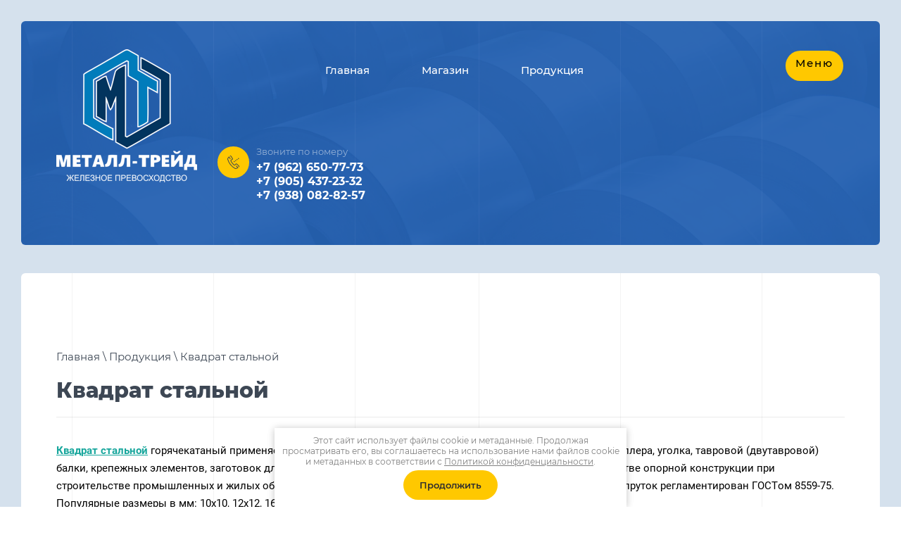

--- FILE ---
content_type: text/html; charset=utf-8
request_url: https://metalltrade07.ru/kvadrat-stalnoy
body_size: 8053
content:

 <!doctype html>
 
<html lang="ru">
	 
	<head>
		 
		<meta charset="utf-8">
		 
		<meta name="robots" content="all"/>
		 <title>Квадрат стальной</title> 
		<meta name="description" content="Квадрат стальной">
		 
		<meta name="keywords" content="Квадрат стальной">
		 
		<meta name="SKYPE_TOOLBAR" content="SKYPE_TOOLBAR_PARSER_COMPATIBLE">
		<meta name="viewport" content="width=device-width, height=device-height, initial-scale=1.0, maximum-scale=1.0, user-scalable=no">
		 
		<meta name="msapplication-tap-highlight" content="no"/>
		 
		<meta name="format-detection" content="telephone=no">
		 
		<meta http-equiv="x-rim-auto-match" content="none">
		  
		<link rel="stylesheet" href="/g/css/styles_articles_tpl.css">
		 
		<link rel="stylesheet" href="/t/v720/images/css/styles.css">
		 
		<link rel="stylesheet" href="/t/v720/images/css/designblock.scss.css">
		 
		<link rel="stylesheet" href="/t/v720/images/css/s3_styles.scss.css">
		 
		<script src="/g/libs/jquery/1.10.2/jquery.min.js"></script>
		 
		<script src="/g/s3/misc/adaptiveimage/1.0.0/adaptiveimage.js"></script>
		 <link rel='stylesheet' type='text/css' href='/shared/highslide-4.1.13/highslide.min.css'/>
<script type='text/javascript' src='/shared/highslide-4.1.13/highslide-full.packed.js'></script>
<script type='text/javascript'>
hs.graphicsDir = '/shared/highslide-4.1.13/graphics/';
hs.outlineType = null;
hs.showCredits = false;
hs.lang={cssDirection:'ltr',loadingText:'Загрузка...',loadingTitle:'Кликните чтобы отменить',focusTitle:'Нажмите чтобы перенести вперёд',fullExpandTitle:'Увеличить',fullExpandText:'Полноэкранный',previousText:'Предыдущий',previousTitle:'Назад (стрелка влево)',nextText:'Далее',nextTitle:'Далее (стрелка вправо)',moveTitle:'Передвинуть',moveText:'Передвинуть',closeText:'Закрыть',closeTitle:'Закрыть (Esc)',resizeTitle:'Восстановить размер',playText:'Слайд-шоу',playTitle:'Слайд-шоу (пробел)',pauseText:'Пауза',pauseTitle:'Приостановить слайд-шоу (пробел)',number:'Изображение %1/%2',restoreTitle:'Нажмите чтобы посмотреть картинку, используйте мышь для перетаскивания. Используйте клавиши вперёд и назад'};</script>

            <!-- 46b9544ffa2e5e73c3c971fe2ede35a5 -->
            <script src='/shared/s3/js/lang/ru.js'></script>
            <script src='/shared/s3/js/common.min.js'></script>
        <link rel='stylesheet' type='text/css' href='/shared/s3/css/calendar.css' /><link rel="icon" href="/favicon.png" type="image/png">

<!--s3_require-->
<link rel="stylesheet" href="/g/templates/pages/2016.1/pages_additional_1_0/pages.additional.1.0.css" type="text/css"/>
<link rel="stylesheet" href="/g/s3/css/submenu.css" type="text/css"/>
<!--/s3_require-->

<link rel='stylesheet' type='text/css' href='/t/images/__csspatch/11/patch.css'/>

		<link href="/g/s3/anketa2/1.0.0/css/jquery-ui.css" rel="stylesheet" type="text/css"/>
		 
		<script src="/g/libs/jqueryui/1.10.0/jquery-ui.min.js" type="text/javascript"></script>
		 		<script src="/g/s3/anketa2/1.0.0/js/jquery.ui.datepicker-ru.js"></script>
		 
		<link rel="stylesheet" href="/g/libs/jquery-popover/0.0.3/jquery.popover.css">
		 
		<script src="/g/libs/jquery-popover/0.0.3/jquery.popover.min.js" type="text/javascript"></script>
		 
		<script src="/g/s3/misc/form/1.2.0/s3.form.js" type="text/javascript"></script>
		  
		<script type="text/javascript" src="/t/v720/images/js/main.js"></script>
		  
		<!--[if lt IE 10]> <script src="/g/libs/ie9-svg-gradient/0.0.1/ie9-svg-gradient.min.js"></script> <script src="/g/libs/jquery-placeholder/2.0.7/jquery.placeholder.min.js"></script> <script src="/g/libs/jquery-textshadow/0.0.1/jquery.textshadow.min.js"></script> <script src="/g/s3/misc/ie/0.0.1/ie.js"></script> <![endif]-->
		<!--[if lt IE 9]> <script src="/g/libs/html5shiv/html5.js"></script> <![endif]-->
		   
		 <link rel="stylesheet" href="/t/v720/images/css/bdr.addons.scss.css">
	</head>
	 
	<body>

		<div class="wrapper editorElement layer-type-wrapper" >
			  <div class="side-panel side-panel-141 widget-type-side_panel editorElement layer-type-widget widget-62" data-layers="['widget-4':['tablet-landscape':'inSide','tablet-portrait':'inSide','mobile-landscape':'inSide','mobile-portrait':'inSide']]" data-phantom="1" data-position="right">
	<div class="side-panel-top">
		<div class="side-panel-button">
			<span class="side-panel-button-icon">
				<span class="side-panel-button-icon-line"></span>
				<span class="side-panel-button-icon-line"></span>
				<span class="side-panel-button-icon-line"></span>
			</span>
		</div>
		<div class="side-panel-top-inner" ></div>
	</div>
	<div class="side-panel-mask"></div>
	<div class="side-panel-content">
		<div class="side-panel-close"></div>		<div class="side-panel-content-inner"></div>
	</div>
</div>   
			<div class="editorElement layer-type-block ui-droppable block-2" >
				<div class="editorElement layer-type-block ui-droppable block-11" >
					<div class="editorElement layer-type-block ui-droppable block-3" >
						<div class="layout columned columns-2 layout_4_id_7" >
							<div class="layout column layout_7" >
								<div class="editorElement layer-type-block ui-droppable block-4" >
									<div class="site-name-5 widget-2 widget-type-site_name editorElement layer-type-widget">
										 <a href="http://metalltrade07.ru"> 						 						 						<div class="sn-wrap">  
										<div class="sn-logo">
											 
											<img src="/thumb/2/UOYQNdDhUABMCPdMGVSFDQ/200r/d/351538_9337.png" alt="">
											 
										</div>
										   
										<div class="sn-text">
											<div class="align-elem">
												
											</div>
												<div class="site-description widget-3 widget-type-site_description editorElement layer-type-widget">
								 
								<div class="align-elem">
									
								</div>
								 
							</div>
										</div>
										  
									</div>
									 </a> 
							</div>
						
						</div>
					</div>
					<div class="layout column layout_8" >
						<div class="widget-4 horizontal menu-8 wm-widget-menu widget-type-menu_horizontal editorElement layer-type-widget" data-screen-button="more" data-responsive-tl="button" data-responsive-tp="button" data-responsive-ml="columned" data-more-text="Меню" data-child-icons="0" style='opacity: 0;'>
							 
							<div class="menu-button">
								Меню
							</div>
							 
							<div class="menu-scroll">
								   <ul><li class="menu-item"><a href="/" ><span class="menu-item-text">Главная</span></a></li><li class="menu-item"><a href="/magazin" ><span class="menu-item-text">Магазин</span></a><ul class="level-2"><li><a href="/lakokrasochnye-materialy" >Лакокрасочные материалы</a></li><li><a href="/kovannye-elementy" >Кованые элементы</a></li></ul></li><li class="opened menu-item"><a href="/produkciya" ><span class="menu-item-text">Продукция</span></a><ul class="level-2"><li><a href="/armatura" >Арматура</a></li><li><a href="/shveller" >Швеллер</a></li><li><a href="/dvutavrovaya-balka" >Двутавровая балка</a></li><li><a href="/truba-stalnaya" >Труба стальная</a></li><li><a href="/truba-profilnaya" >Труба профильная</a></li><li><a href="/ugolok" >Уголковый профиль</a></li><li><a href="/polosa" >Металлическая полоса</a></li><li><a href="/kruglyak" >Круглая арматура</a></li><li><a href="/katanka" >Катанка</a></li><li><a href="/chomuty" >Хомуты</a></li><li><a href="/list" >Лист металлический</a></li><li><a href="/provoloka" >Вязальная проволока</a></li><li class="opened active"><a href="/kvadrat-stalnoy" >Квадрат стальной</a></li><li><a href="/kladochnaya-cetka" >Кладочная сетка</a></li><li><a href="/shifer" >Шифер асбестоцементный</a></li></ul></li><li class="menu-item"><a href="/galereya" ><span class="menu-item-text">Галерея</span></a></li><li class="menu-item"><a href="/kontakty" ><span class="menu-item-text">Контакты</span></a></li><li class="menu-item"><a href="/about" ><span class="menu-item-text">О компании</span></a></li><li class="menu-item"><a href="/dostavka" ><span class="menu-item-text">Доставка</span></a></li><li class="menu-item"><a href="/prajs-list" ><span class="menu-item-text">Прайс-лист</span></a></li><li class="menu-item"><a href="/uslugi" ><span class="menu-item-text">Услуги</span></a><ul class="level-2"><li><a href="/gibka-trub" >Гибка труб</a></li><li><a href="/rezka-izdeliy" >Резка изделий</a></li><li><a href="/svarochnyye-raboty" >Сварочные работы</a></li><li><a href="/sverlenie-otverstij" >Сверление отверстий</a></li></ul></li><li class="menu-item"><a href="/kachestvo-i-garantii" ><span class="menu-item-text">Качество и Гарантии</span></a></li><li class="menu-item"><a href="/karta-sayta" ><span class="menu-item-text">Карта сайта</span></a></li><li class="menu-item"><a href="/user" ><span class="menu-item-text">Регистрация</span></a></li></ul> 
							</div>
							 
						</div>
					</div>
				</div>
				<div class="editorElement layer-type-block ui-droppable block-10" >
					  	<div class="phones-9 widget-5 phones-block contacts-block widget-type-contacts_phone editorElement layer-type-widget">
		<div class="inner">
			<label class="cell-icon" for="tg-phones-9">
				<div class="icon"></div>
			</label>
			<input id="tg-phones-9" class="tgl-but" type="checkbox">
			<div class="block-body-drop">
				<div class="cell-text">
					<div class="title"><div class="align-elem">Звоните по номеру</div></div>
					<div class="text_body">
						<div class="align-elem">
															<div><a href="tel:+79626507773">+7 (962) 650-77-73</a></div><div><a href="tel:+79054372332">+7 (905) 437-23-32</a></div><div><a href="tel:+79380828257">+7 (938) 082-82-57</a></div>													</div>
					</div>
				</div>
			</div>
		</div>
	</div>
  
				</div>
			</div>
		</div>
	</div>
	<div class="editorElement layer-type-block ui-droppable block-25" >
		<div class="editorElement layer-type-block ui-droppable block-26" >
			<div class="editorElement layer-type-block ui-droppable block-88" >
				 
<div class="widget-78 path widget-type-path editorElement layer-type-widget" data-url="/kvadrat-stalnoy"><a href="/">Главная</a> \ <a href="/produkciya">Продукция</a> \ Квадрат стальной</div> 
				<h1 class="h1 widget-79 widget-type-h1 editorElement layer-type-widget">
					Квадрат стальной
				</h1>
				<article class="content-170 content widget-80 widget-type-content editorElement layer-type-widget">



<script>
var hsOptions = {
	align:'center',
	transitions:['expand', 'crossfade'],
	outlineType:'rounded-white',
	fadeInOut:true,
	dimmingOpacity:0.5,
}
</script>


				
			<link rel="stylesheet" href="/g/s3/css/submenu.css">
	
<p><a href="/kvadrat-stalnoy"><strong>Квадрат стальной</strong></a> горячекатаный применяется при производстве разнопрофильного сортового проката &mdash; швеллера, уголка, тавровой (двутавровой) балки, крепежных элементов, заготовок для различных деталей. Также <strong>квадрат металлический</strong> служит в качестве опорной конструкции при строительстве промышленных и жилых объектов. Соответствует ГОСТу 2591 -2006, прокатный калиброванный пруток регламентирован ГОСТом 8559-75. Популярные размеры в мм: 10х10, 12х12, 16х16, 20х20.</p>

<div class="localpagelist">
    <div class="localproducts">
                    <div class="localproducts__block">
            	                <div class="localpic localproducts__block-pic localpic--little">
                    <a class="highslide" onclick="return hs.expand(this, hsOptions)" href="/d/54524564_3.jpg"><img src="/thumb/2/1RYRwj7a0UbnBI6hGVtyLA/160r160/d/54524564_3.jpg" alt="" title=""></a>
                </div>
                                <div class="localproducts__block-text ">
                    <div class="localproducts__block-title localproducts__block-title0"><a href="/zakazat">Квадрат г/к 16</a></div>
                    <div class="localtext">
                        
                    </div>
                    <div class="localdiscription localproducts__block-pricetitle"></div>
                    <div class="localproducts__block-price">
                        <span class="oldprice"></span>
                        <span class="price"></span>
                    </div>
                                        	<a class="localbtn localproducts__block-btn localproducts__block-btn0" href="/zakazat">Заказать</a>
                	                    <div class="clear"></div>
                </div>
                <div class="clear"></div>
            </div>
                    <div class="localproducts__block">
            	                <div class="localpic localproducts__block-pic localpic--little">
                    <a class="highslide" onclick="return hs.expand(this, hsOptions)" href="/d/54837166_3.jpg"><img src="/thumb/2/hpUCaCG8A5-1wGvRnaGxtg/160r160/d/54837166_3.jpg" alt="" title=""></a>
                </div>
                                <div class="localproducts__block-text ">
                    <div class="localproducts__block-title localproducts__block-title1"><a href="/zakazat">Квадрат г/к 23</a></div>
                    <div class="localtext">
                        
                    </div>
                    <div class="localdiscription localproducts__block-pricetitle"></div>
                    <div class="localproducts__block-price">
                        <span class="oldprice"></span>
                        <span class="price"></span>
                    </div>
                                        	<a class="localbtn localproducts__block-btn localproducts__block-btn1" href="/zakazat">Заказать</a>
                	                    <div class="clear"></div>
                </div>
                <div class="clear"></div>
            </div>
            </div>
</div>



	
</article>
			</div>
		</div>
	</div>
	<div class="editorElement layer-type-block ui-droppable block-44" >
		<div class="editorElement layer-type-block ui-droppable block-75" >
			<div class="editorElement layer-type-block ui-droppable block-80" >
				<div class="layout column layout_146" >
					<div class="editorElement layer-type-block ui-droppable block-81" >
						  
		
	<div class="editable_block-165 widget-77 editorElement layer-type-widget">
		<div class="header"><div class="align-elem">Контакты</div></div>		<div class="body">
																					<div class="title"><div class="align-elem">Вы можете связаться с нами, любым для вас удобным способом</div></div>
																																																																												
		</div>
	</div>

  
						<div class="editorElement layer-type-block ui-droppable block-85" >
							      <div class="address-158 widget-71 address-block contacts-block widget-type-contacts_address editorElement layer-type-widget">
        <div class="inner">
            <label class="cell-icon" for="tg158">
                <div class="icon"></div>
            </label>
            <input id="tg158" class="tgl-but" type="checkbox">
            <div class="block-body-drop">
                <div class="cell-text">
                    <div class="title"><div class="align-elem">Адрес:</div></div>
                    <div class="text_body">
                        <div class="align-elem">Кабардино-Балкарская Республика, г. Нальчик ул. 3-й Промышленный проезд, д. 5</div>
                    </div>
                </div>
            </div>
        </div>
    </div>
    	<div class="phones-159 widget-72 phones-block contacts-block widget-type-contacts_phone editorElement layer-type-widget">
		<div class="inner">
			<label class="cell-icon" for="tg-phones-159">
				<div class="icon"></div>
			</label>
			<input id="tg-phones-159" class="tgl-but" type="checkbox">
			<div class="block-body-drop">
				<div class="cell-text">
					<div class="title"><div class="align-elem">Звоните по номеру</div></div>
					<div class="text_body">
						<div class="align-elem">
															<div><a href="tel:+79626507773">+7 (962) 650-77-73</a></div><div><a href="tel:+79054372332">+7 (905) 437-23-32</a></div><div><a href="tel:+79380828257">+7 (938) 082-82-57</a></div>													</div>
					</div>
				</div>
			</div>
		</div>
	</div>
    	<div class="email-160 widget-73 email-block contacts-block widget-type-contacts_email editorElement layer-type-widget">
		<div class="inner">
			<label class="cell-icon" for="tg-email-160">
				<div class="icon"></div>
			</label>
			<input id="tg-email-160" class="tgl-but" type="checkbox">
			<div class="block-body-drop">
				<div class="cell-text">
					<div class="title"><div class="align-elem">Email:</div></div>
					<div class="text_body">
						<div class="align-elem"><a href="mailto:info@metalltrade07.ru">info@metalltrade07.ru</a></div>
					</div>
				</div>
			</div>
		</div>
	</div>
  
						</div>
					</div>
				</div>
				<div class="layout column layout_152" >
					<div class="editorElement layer-type-block ui-droppable block-83" >
						           
    
    
	<div class="form-153 widget-68 horizontal_mode widget-type-form_adaptive editorElement layer-type-widget">
        <div class="form__header"><div class="align-elem">Обратная связь</div></div>                    				<div class="form__text"><div class="align-elem">Оставьте заявку и наши специалисты свяжутся с Вами</div></div>
                    		<div class="form__body" data-api-type="form" data-api-url="/-/x-api/v1/public/?method=form/postform&param[form_id]=67791861">
            				<form method="post">
					<input type="hidden" name="_form_item" value="153">
					<input type="hidden" name="form_id" value="67791861">
					<input type="hidden" name="tpl" value="db:bottom.tpl">
                    						<div class="form-table">
							<div class="form-tbody">
                                									<div class="form-item-group group-text">
                                        <div class="form-item form-text name"><div class="form-item__body"><input class="wm-input-default"  placeholder="* Ваше имя: "  type="text" size="1" maxlength="100" value="" name="d[0]" id="d[0]" required /></div></div><div class="form-item form-text phone"><div class="form-item__body"><input class="wm-input-default"  placeholder="* Телефон: "  type="text" size="1" maxlength="100" value="" name="d[1]" id="d[1]" required /></div></div><div class="form-item form-text email"><div class="form-item__body"><input class="wm-input-default"  placeholder=" E-mail: "  type="text" size="1" maxlength="100" value="" name="d[2]" id="d[2]" /></div></div>
									</div>
                                                                									<div class="form-item-group group-textarea">
                                        <div class="form-item form-textarea text"><label class="form-item__body"><textarea class="wm-input-default"  placeholder=" Комментарии: " cols="1" rows="1" name="d[3]" id="d[3]"></textarea></label></div>
									</div>
                                							</div>
                            								<div class="form-tfoot">
									<div class="form-item-group group-button">
                                                                                                                            <div class="form-submit"><div class="form-item__body"><button class="wm-input-default" type="submit"><span class="align-elem">Отправить</span></button></div></div>
                                        									</div>
								</div>
                            						</div>
                                                    <div class="form-item form-checkbox field_179224307"><div class="form-item__body"><input value="" type="checkbox" id="d[4]" name="d[4]"><label for="d[4]" class="form-item__title">Я выражаю&nbsp;<a href="/user/agreement" onclick="window.open(this.href, '', 'resizable=no,status=no,location=no,toolbar=no,menubar=no,fullscreen=no,scrollbars=no,dependent=no,width=500,left=500,height=700,top=700'); return false;">согласие на передачу и обработку персональных данных</a>&nbsp;в соответствии с&nbsp;<a href="/politika-konfidencialnosti" onclick="window.open(this.href, '', 'resizable=no,status=no,location=no,toolbar=no,menubar=no,fullscreen=no,scrollbars=no,dependent=no,width=500,left=500,height=700,top=700'); return false;">Политикой конфиденциальности</a>:</label></div></div>
                                                                    				<re-captcha data-captcha="recaptcha"
     data-name="captcha"
     data-sitekey="6LcNwrMcAAAAAOCVMf8ZlES6oZipbnEgI-K9C8ld"
     data-lang="ru"
     data-rsize="invisible"
     data-type="image"
     data-theme="light"></re-captcha></form>
            		</div>
	</div>
       
						<div class="editorElement layer-type-block ui-droppable block-84" >
							<div class="widget-70 widgetsocial-156 widget-type-social_links editorElement layer-type-widget">
								 <div class="soc-content">  <div class="soc-item ins"><a href="https://www.instagram.com/metalltrade07/" class="soc" target="_blank"><span class="wg-soc-icon"></span></a></div><div class="soc-item whatsapp"><a href="https://api.whatsapp.com/send?phone=79380787833" class="soc" target="_blank"><span class="wg-soc-icon"></span></a></div></div>
			</div>
		</div>
	</div>
</div>
</div>
</div>
<div class="editorElement layer-type-block ui-droppable block-78" >
	              <div class="up-143 widget-63 up_button widget-type-button_up editorElement layer-type-widget" data-speed="900">
			<div class="icon"></div>
		</div>          
</div>
<div class="editorElement layer-type-block ui-droppable block-86" >
	<div class="layout column layout_162" >
		    
	</div>
	<div class="layout column layout_163" >
		<div class="site-counters widget-75 widget-type-site_counters editorElement layer-type-widget">
			 <!--LiveInternet counter--><script type="text/javascript">
document.write('<a href="//www.liveinternet.ru/click" '+
'target="_blank"><img src="//counter.yadro.ru/hit?t12.1;r'+
escape(document.referrer)+((typeof(screen)=='undefined')?'':
';s'+screen.width+'*'+screen.height+'*'+(screen.colorDepth?
screen.colorDepth:screen.pixelDepth))+';u'+escape(document.URL)+
';h'+escape(document.title.substring(0,150))+';'+Math.random()+
'" alt="" title="LiveInternet: показано число просмотров за 24'+
' часа, посетителей за 24 часа и за сегодня" '+
'border="0" width="88" height="31"><\/a>')
</script><!--/LiveInternet-->
<!--__INFO2026-01-14 01:21:17INFO__-->
 
		</div>
	</div>
	<div class="layout column layout_164" >
		<div class="site-copyright widget-76 widget-type-site_copyright editorElement layer-type-widget">
			 
			<div class="align-elem">
				   Copyright &copy; 2019 - 2026				<br />
				 
				<a class="privacy_policy" href="/politika-konfidencialnosti">Политика конфиденциальности</a>
			</div>
			 
		</div>
	</div>
</div>
</div>
</div>
<link rel="stylesheet" href="/t/v720/images/css/ors_privacy.scss.css">
<script src="/t/v720/images/js/ors_privacy.js"></script>

<div class="cookies-warning cookies-block-js">
	<div class="cookies-warning__body">
		Этот сайт использует файлы cookie и метаданные. 
Продолжая просматривать его, вы соглашаетесь на использование нами файлов cookie и метаданных в соответствии 
с <a target="_blank" href="/politika-konfidencialnosti">Политикой конфиденциальности</a>. <br>
		<div class="cookies-warning__close gr-button-5 cookies-close-js">
			Продолжить
		</div>
	</div>
</div>
<!-- assets.bottom -->
<!-- </noscript></script></style> -->
<script src="/my/s3/js/site.min.js?1768224484" ></script>
<script src="/my/s3/js/site/defender.min.js?1768224484" ></script>
<script >/*<![CDATA[*/
var megacounter_key="188d9f5b1dd975d769518c7444274aeb";
(function(d){
    var s = d.createElement("script");
    s.src = "//counter.megagroup.ru/loader.js?"+new Date().getTime();
    s.async = true;
    d.getElementsByTagName("head")[0].appendChild(s);
})(document);
/*]]>*/</script>
<script >/*<![CDATA[*/
$ite.start({"sid":2523657,"vid":2544170,"aid":3015570,"stid":21,"cp":21,"active":true,"domain":"metalltrade07.ru","lang":"ru","trusted":false,"debug":false,"captcha":3,"onetap":[{"provider":"vkontakte","provider_id":"51945276","code_verifier":"1cMEDyM1gzNMzMYMMjTZjMmZZEcMDQx1Ty0mAjTUZy3"}]});
/*]]>*/</script>
<!-- /assets.bottom -->
</body>
 
</html>

--- FILE ---
content_type: text/css
request_url: https://metalltrade07.ru/t/v720/images/css/styles.css
body_size: 34171
content:
@import "fonts.css";
html{font-family:sans-serif;-ms-text-size-adjust:100%;-webkit-text-size-adjust:100%;}body{margin:0;background: #fff;-webkit-font-smoothing:antialiased;-moz-osx-font-smoothing:grayscale;}body::before{content:""; height: 1px; display: block; margin-top: -1px;}article,aside,details,figcaption,figure,footer,header,hgroup,main,menu,nav,section,summary{display:block}audio,canvas,progress,video{display:inline-block;vertical-align:baseline}audio:not([controls]){display:none;height:0}[hidden],template{display:none}a{background-color:transparent;color:inherit;}a:active,a:hover{outline:0}abbr[title]{border-bottom:1px dotted}b,strong{font-weight:bold}dfn{font-style:italic}h1{margin: 0; font-size: inherit; font-weight: inherit;}mark{background:#ff0;color:#000}small{font-size:80%}sub,sup{font-size:75%;line-height:0;position:relative;vertical-align:baseline}sup{top:-0.5em}sub{bottom:-0.25em}img{border:0}svg:not(:root){overflow:hidden}figure{margin:1em 40px}hr{box-sizing:content-box;height:0}pre{overflow:auto}code,kbd,pre,samp{font-family:monospace,monospace;font-size:1em}button,input,optgroup,select,textarea{color:#000;font:inherit;margin:0}button{overflow:visible}button,select{text-transform:none}button,html input[type="button"],input[type="reset"],input[type="submit"]{-webkit-appearance:button;cursor:pointer}button[disabled],html input[disabled]{cursor:default}button::-moz-focus-inner,input::-moz-focus-inner{border:0;padding:0}input{line-height:normal}input[type="checkbox"],input[type="radio"]{box-sizing:border-box;padding:0}input[type="number"]::-webkit-inner-spin-button,input[type="number"]::-webkit-outer-spin-button{height:auto}input[type="search"]{-webkit-appearance:textfield;box-sizing:content-box}input[type="search"]::-webkit-search-cancel-button,input[type="search"]::-webkit-search-decoration{-webkit-appearance:none}fieldset{border:1px solid silver;margin:0 2px;padding:.35em .625em .75em}legend{border:0;padding:0}textarea{overflow:auto}optgroup{font-weight:bold}table{border-collapse:collapse;border-spacing:0}
body.noscroll {overflow: hidden !important;}
.removed, .hidden { display: none !important;}
.editorElement, .layout {
	box-sizing: border-box;
	padding-top: .02px;
	padding-bottom: .02px;
}
.editorElement { word-wrap: break-word; overflow-wrap: break-word;}
.vertical-middle {white-space: nowrap;}
.vertical-middle>* {white-space: normal;display: inline-block;vertical-align: middle;}
.vertical-middle::after {height: 100%;width: 0;display: inline-block;vertical-align: middle;content: "";}
.wrapper {margin: 0 auto;height: auto !important;height: 100%;min-height: 100%;min-height: 100vh;overflow: hidden;max-width: 100%;}
.wrapper > * { max-width: 100%; }
.editorElement .removed+.delimiter, .editorElement .delimiter:first-child {display: none;}
.wm-input-default {border: none; background: none; padding: 0;}
/* tooltip */
@keyframes show_hide {
	0% { left:85%; opacity: 0; width: auto; height: auto; padding: 5px 10px; font-size: 12px;}
	20% { left: 100%; opacity: 1; width: auto; height: auto; padding: 5px 10px; font-size: 12px;}
	100% { left: 100%; opacity: 1; width: auto; height: auto; padding: 5px 10px; font-size: 12px;}
}
@keyframes show_hide_after {
	0% {width: 5px; height: 5px;}
	100% {width: 5px; height: 5px;}
}
/* tooltip for horizontal */
@keyframes horizontal_show_hide {
	0% { top:95%; opacity: 0; width: 100%; height: auto; padding: 5px 10px; font-size: 12px;}
	20% { top: 100%; opacity: 1; width: 100%; height: auto; padding: 5px 10px; font-size: 12px;}
	100% { top: 100%; opacity: 1; width: 100%; height: auto; padding: 5px 10px; font-size: 12px;}
}
.wm-tooltip {display: none;position: absolute;z-index:100;top: 100%;left: 0;background: #FBFDDD;color: #CA3841;padding: 5px 10px;border-radius: 3px;box-shadow: 1px 2px 3px rgba(0,0,0,.3); white-space: normal; box-sizing: border-box;}
.wm-tooltip::after {content: "";font-size: 0;background: inherit;width: 5px;height: 5px;position: absolute;top: 0;left: 50%;margin: -2px 0 0;box-shadow: 0 1px 0 rgba(0,0,0,.1), 0 2px 0 rgba(0,0,0,.1);transform: rotate(45deg);}
.error .wm-tooltip {display: block;padding: 0;font-size: 0;animation: horizontal_show_hide 4s;}
.error .wm-tooltip::after {left:50%; top:0; margin: -2px 0 0; box-shadow: 0 -1px 0 rgba(0,0,0,.1), 0 -2px 0 rgba(0,0,0,.1); width: 0;height: 0;animation: show_hide_after 4s;}
.horizontal_mode .wm-tooltip {top: 100%; left: 0; width: 100%; white-space: normal; margin: 5px 0 0; text-align: center;}
.horizontal_mode .wm-tooltip::after {left: 50%; top: 0; margin: -2px 0 0; box-shadow: 0 -1px 0 rgba(0,0,0,.1), 0 -2px 0 rgba(0,0,0,.1);}
.error .horizontal_mode .wm-tooltip, .horizontal_mode .error .wm-tooltip {animation: horizontal_show_hide 4s;}
@media all and (max-width: 960px) {
	.wm-tooltip {top: 100%; left: 0; width: 100%; white-space: normal; margin: 5px 0 0; text-align: center;}
	.wm-tooltip::after {left: 50%; top: 0; margin: -2px 0 0; box-shadow: 0 -1px 0 rgba(0,0,0,.1), 0 -2px 0 rgba(0,0,0,.1);}
	.error .wm-tooltip {animation: horizontal_show_hide 4s;}
}
table.table0 td, table.table1 td, table.table2 td, table.table2 th {
	padding:5px;
	border:1px solid #dedede;
	vertical-align:top;
}
table.table0 td { border:none; }
table.table2 th {
	padding:8px 5px;
	background:#eb3c3c;
	border:1px solid #dedede;
	font-weight:normal;
	text-align:left;
	color:#fff;
}
.for-mobile-view { overflow: auto; }
.side-panel,
.side-panel-button,
.side-panel-mask,
.side-panel-content { display: none;}

.align-elem{
	flex-grow:1;
	max-width:100%;
}

html.mobile div{
	background-attachment: scroll;
}

.ui-datepicker {font-size: 14px !important; z-index: 999999 !important;}
.wm-video {position: absolute; z-index: 0; top: 0; left: 0; right: 0; bottom: 0; overflow: hidden; width: 100%; height: 100%;}
.wm-video video {max-width: 100%; min-width: 100%; min-height: 100%; position: absolute; top: 50%; left: 50%; transform: translate(-50%, -50%);}
.wm-video.vertical video {max-width: none; max-height: 100%;}
body { background: #ffffff; font-family: Arial, Helvetica, sans-serif;}
.wrapper { padding: 30px; border: none; position: relative; font-family: Arial, Helvetica, sans-serif; font-size: 12px; color: #000000; font-style: normal; line-height: 1.2; letter-spacing: 0; text-transform: none; text-decoration: none; display: block; -webkit-flex-direction: column; -moz-flex-direction: column; flex-direction: column; background: #d5e1ed; -webkit-border-radius: none; -moz-border-radius: none; border-radius: none;}
.block-2 { margin: 0 auto; position: relative; top: 0; left: 0; width: 1600px; min-height: 0; max-width: 100%; background: url("../images/12.png") left 50% top 50% / cover no-repeat, url("../images/line.svg") left 50% top 50% / auto auto repeat-y #2561b2; z-index: 3; text-align: center; right: 0; -webkit-border-radius: 6px; -moz-border-radius: 6px; border-radius: 6px; display: block; -webkit-flex-direction: column; -moz-flex-direction: column; flex-direction: column; text-decoration: none; padding-left: 50px; padding-right: 50px;}
.block-11 { margin: 0; position: relative; top: 0; left: 0; width: auto; min-height: 0; max-width: 100%; z-index: 2; text-align: left; display: block; -webkit-flex-direction: column; -moz-flex-direction: column; flex-direction: column; text-decoration: none; right: 0; padding-right: 0; padding-left: 0;}
.block-3 .layout_7 { display: -webkit-flex; display: flex; -webkit-flex-direction: column; -moz-flex-direction: column; flex-direction: column;}
.block-3 .layout_8 { -webkit-flex: 1 0 0px; -moz-flex: 1 0 0px; flex: 1 0 0px; display: -webkit-flex; display: flex; -webkit-flex-direction: column; -moz-flex-direction: column; flex-direction: column;}
.block-3 .layout_4_id_7 { display: -webkit-flex; display: flex; flex-flow: row nowrap; left: 0; top: 0; position: relative; margin: 0;}
.block-3 { padding: 40px 0; margin: 0; border: none; position: relative; top: 0; left: 0; width: auto; min-height: 0; max-width: 100%; z-index: 1; text-align: right; -webkit-border-radius: none; -moz-border-radius: none; border-radius: none; display: block; -webkit-flex-direction: column; -moz-flex-direction: column; flex-direction: column; text-decoration: none; -webkit-justify-content: flex-end; -moz-justify-content: flex-end; justify-content: flex-end; right: 0;}
.block-10 { margin: 0 70px 0 0; position: relative; top: 0; left: 0; width: auto; min-height: 0; z-index: 3; text-align: left; display: block; -webkit-flex-direction: column; -moz-flex-direction: column; flex-direction: column; max-width: 100%; right: 0;}
.widget-5 { margin: -51px 0 0 auto; position: relative; top: 0; left: 0; z-index: 1; text-align: undefined; box-sizing: border-box; width: 222px; right: 0; -webkit-border-radius: none; -moz-border-radius: none; border-radius: none; min-height: 0;}
.phones-9 p:first-child { margin-top: 0;}
.phones-9 p:last-child { margin-bottom: 0;}
.phones-9 .inner { box-sizing: border-box; position: relative; display: -webkit-flex; display: flex; text-align: left; vertical-align: top; max-width: 100%;}
.phones-9 .cell-icon { box-sizing: border-box; display: -webkit-flex; display: flex; position: relative; z-index: 5; -webkit-flex-shrink: 0; -moz-flex-shrink: 0; flex-shrink: 0;}
.phones-9 .icon { box-sizing: border-box; height: 16px; width: 45px; background: url("[data-uri]") left 50% top 50% / 17px no-repeat #ffc800; margin-right: 10px; min-height: 45px; -webkit-border-radius: 250px; -moz-border-radius: 250px; border-radius: 250px; margin-top: 0; align-self: auto;}
.phones-9 .block-body-drop { box-sizing: border-box; -webkit-flex: 1 0 0px; -moz-flex: 1 0 0px; flex: 1 0 0px;}
.phones-9 .cell-text { box-sizing: border-box; display: -webkit-flex; display: flex; -webkit-flex-direction: column; -moz-flex-direction: column; flex-direction: column; -webkit-justify-content: flex-start; -moz-justify-content: flex-start; justify-content: flex-start;}
.phones-9 .title { box-sizing: border-box; display: block; font-family: Montserrat, sans-serif; font-size: 13px; color: rgba(255,255,255,0.5); text-decoration: none; margin-top: 0; margin-left: 0; margin-bottom: 5px; -webkit-border-radius: none; -moz-border-radius: none; border-radius: none;}
.phones-9 .text_body { box-sizing: border-box; display: -webkit-flex; display: flex; font-family: Montserrat, sans-serif; color: #ffffff; line-height: 1.3; -webkit-justify-content: flex-start; -moz-justify-content: flex-start; justify-content: flex-start; text-decoration: none; font-size: 16px; font-weight: bold; margin-top: 0; -webkit-align-items: flex-start; -moz-align-items: flex-start; align-items: flex-start;}
.phones-9 input.tgl-but { box-sizing: border-box; display: none;}
.phones-9 .text_body a { text-decoration: none; color: inherit;}
.phones-9 input.tgl-but:checked + .block-body-drop { display: block;}
.block-4 { margin: 0 0 auto; position: relative; top: 0; left: 0; width: 280px; min-height: 0; z-index: 2; text-align: left; display: block; -webkit-flex-direction: column; -moz-flex-direction: column; flex-direction: column; text-decoration: none;}
.widget-2 { margin: 0; position: relative; top: 0; left: 0; z-index: 2; text-align: center; box-sizing: border-box; width: auto; min-height: 0; font-size: 25px; right: 0;}
.site-name-5 .sn-wrap { display: -webkit-flex; display: flex; flex-flow: column nowrap;}
.site-name-5 .sn-logo { box-sizing: border-box; -webkit-flex-shrink: 0; -moz-flex-shrink: 0; flex-shrink: 0; max-width: 100%;}
.site-name-5 img { box-sizing: border-box; display: block; max-width: 100%; border: none;}
.site-name-5 .sn-text { box-sizing: border-box; display: -webkit-flex; display: flex; text-align: left; font-family: Montserrat, sans-serif; -webkit-justify-content: flex-start; -moz-justify-content: flex-start; justify-content: flex-start; font-size: 20px; color: #ffffff; text-transform: uppercase; text-decoration: none; font-weight: bold; -webkit-align-items: flex-start; -moz-align-items: flex-start; align-items: flex-start;}
.site-name-5 a { text-decoration: none; outline: none;}
.widget-3 { margin: 0; border: none; position: relative; top: 0; left: 0; z-index: 1; font-family: Montserrat, sans-serif; color: rgba(255,255,255,0.7); text-decoration: none; font-size: 16px; box-sizing: border-box; display: -webkit-flex; display: flex; width: auto; -webkit-justify-content: flex-start; -moz-justify-content: flex-start; justify-content: flex-start; right: 0; -webkit-align-items: flex-start; -moz-align-items: flex-start; align-items: flex-start; -webkit-border-radius: none; -moz-border-radius: none; border-radius: none;}
.widget-4 { margin: 0 0 auto 63px; position: relative; top: 0; left: 0; z-index: 1; text-align: center; padding-right: 2px; padding-left: 2px; box-sizing: border-box; display: -webkit-flex; display: flex; width: auto; -webkit-justify-content: center; -moz-justify-content: center; justify-content: center; right: 0; min-height: 0;}
.menu-8 .menu-scroll > ul ul > li > a .has-child-icon { position: absolute; top: 50%; right: 0; margin-top: -6px; margin-right: 5px; width: 12px; min-height: 12px; background: #000000;}
.menu-8 .menu-button { box-sizing: border-box; display: none; position: absolute; left: 100%; top: 0; width: 50px; min-height: 50px; padding: 10px 15px; background: #333; color: #fff; font-size: 17px;}
.menu-8 .menu-scroll { display: -webkit-flex; display: flex; width: 100%; -webkit-justify-content: inherit; -moz-justify-content: inherit; justify-content: inherit;}
.menu-8 .menu-scroll > ul { padding: 0; margin: 0; list-style: none; box-sizing: border-box; display: -webkit-flex; display: flex; flex-flow: row wrap; width: 100%; -webkit-justify-content: flex-start; -moz-justify-content: flex-start; justify-content: flex-start; -webkit-align-items: flex-start; -moz-align-items: flex-start; align-items: flex-start;}
.menu-8 .menu-scroll > ul > li.home-button > a { padding: 5px 15px; margin: 2px; cursor: pointer; display: -webkit-flex; display: flex; background: url("../images/wm_menu_home.png") left 50% top 50% no-repeat; box-sizing: border-box; text-decoration: none; color: #000; font-size: 0; line-height: 1.4; -webkit-align-items: center; -moz-align-items: center; align-items: center;}
.menu-8 .menu-scroll > ul > li.delimiter { margin: auto 2px; -webkit-border-radius: 10px; -moz-border-radius: 10px; border-radius: 10px; height: 0; width: 10px; min-height: 10px; background: #d6d6d6; box-sizing: border-box;}
.menu-8 .menu-scroll > ul > li.menu-item { padding: 0; margin: 0; display: -webkit-flex; display: flex; -webkit-flex: 0 1 auto; -moz-flex: 0 1 auto; flex: 0 1 auto; box-sizing: border-box; position: relative;}
.menu-8 .menu-scroll > ul ul { padding: 0.02px 0; margin: 5px 0 0; border: none; position: absolute; top: 100%; left: 0; background: rgba(255,255,255,0.15); list-style: none; width: 320px; display: none; z-index: 10; box-sizing: border-box; align-self: auto; -webkit-border-radius: none; -moz-border-radius: none; border-radius: none;}
.menu-8 .menu-scroll > ul ul > li { padding: 0; margin: 0; display: block; position: relative;}
.menu-8 .menu-scroll > ul ul > li > a { padding: 20px 30px; border: none; cursor: pointer; display: block; background: rgba(255,255,255,0.96); -webkit-border-radius: none; -moz-border-radius: none; border-radius: none; box-sizing: border-box; text-decoration: none; color: #3b3b3b; font-size: 14px; line-height: 1.4; position: relative; font-family: Montserrat, sans-serif; text-align: left; font-style: normal; letter-spacing: 0; text-transform: none; font-weight: 500;}
.menu-8 .menu-scroll > ul ul > li > a:hover, 
.menu-8 .menu-scroll > ul ul > li > a.hover, 
.menu-8 .menu-scroll > ul ul > li > a.active { background: #e4ebf5;}
.menu-8 .menu-scroll > ul ul > li > a:active, 
.menu-8 .menu-scroll > ul ul > li > a.active { background: #2477e3; color: #ffffff;}
.menu-8 .menu-scroll > ul ul > li.delimiter { box-sizing: border-box; margin-top: 3px; margin-bottom: 3px; min-height: 2px; height: auto; width: auto; background: #999999;}
.menu-8 .menu-scroll > ul > li.menu-item ul li.delimiter:first-child { display: none;}
.menu-8 .menu-scroll > ul ul ul { position: absolute; left: 100%; top: 0;}
.menu-8 .menu-scroll > ul > li.menu-item > a { padding: 17px 35px; margin: 2px; cursor: pointer; display: -webkit-flex; display: flex; -webkit-flex-direction: row; -moz-flex-direction: row; flex-direction: row; box-sizing: border-box; text-decoration: none; color: #ffffff; font-size: 15px; line-height: 1.4; -webkit-align-items: center; -moz-align-items: center; align-items: center; width: 100%; position: relative; font-family: Montserrat, sans-serif; -webkit-justify-content: flex-start; -moz-justify-content: flex-start; justify-content: flex-start; text-align: left; font-style: normal; letter-spacing: 0; text-transform: none; font-weight: 500; background: rgba(255, 255, 255, 0); -webkit-border-radius: none; -moz-border-radius: none; border-radius: none;}
.menu-8 .menu-scroll > ul > li.menu-item > a:hover, 
.menu-8 .menu-scroll > ul > li.menu-item > a.hover, 
.menu-8 .menu-scroll > ul > li.menu-item > a.active { background: rgba(255, 255, 255, 0.05);}
.menu-8 .menu-scroll > ul > li.menu-item > a .has-child-icon { position: absolute; top: 50%; right: 0; margin-top: -6px; margin-right: 5px; width: 12px; min-height: 12px; background: #000000;}
.menu-8 .menu-scroll > ul > li.menu-item > a .menu-item-image { box-sizing: border-box; display: -webkit-flex; display: flex; -webkit-flex-shrink: 0; -moz-flex-shrink: 0; flex-shrink: 0; margin-right: 5px; font-size: 0; line-height: 0; text-align: center; -webkit-justify-content: center; -moz-justify-content: center; justify-content: center; min-height: 40px; width: 40px; overflow: hidden;}
.menu-8 .menu-scroll > ul > li.menu-item > a .img-convert { margin: auto; box-sizing: border-box; width: 40px; height: 40px; -webkit-justify-content: center; -moz-justify-content: center; justify-content: center; -webkit-align-items: center; -moz-align-items: center; align-items: center; display: -webkit-inline-flex; display: inline-flex; overflow: hidden;}
.menu-8 .menu-scroll > ul > li.menu-item > a img { box-sizing: border-box; max-width: 100%; height: auto; width: auto; vertical-align: middle; border: none; display: -webkit-flex; display: flex;}
.menu-8 .menu-scroll > ul > li.menu-item > a .menu-item-text { box-sizing: border-box; -webkit-flex-grow: 1; -moz-flex-grow: 1; flex-grow: 1;}
.menu-8 .menu-scroll > ul > li.home-button { box-sizing: border-box; display: -webkit-flex; display: flex;}
.menu-8 .menu-scroll > ul > li.more-button { display: -webkit-flex; display: flex; margin-left: auto; position: relative;}
.menu-8 .menu-scroll > ul > li.more-button > a { padding: 7px 14px 15px; margin: 2px 0 2px 220px; border: none; cursor: pointer; display: -webkit-flex; display: flex; background: rgba(255,255,255,0.05); box-sizing: border-box; text-decoration: none; color: #fff; font-size: 15px; line-height: 1.4; -webkit-align-items: center; -moz-align-items: center; align-items: center; font-family: Montserrat, sans-serif; -webkit-justify-content: center; -moz-justify-content: center; justify-content: center; font-style: normal; letter-spacing: 2.0px; text-transform: none; -webkit-border-radius: 250px; -moz-border-radius: 250px; border-radius: 250px; font-weight: 500;}
.menu-8 .menu-scroll > ul > li.more-button > ul { left: auto; right: 0;}
.menu-8 .menu-scroll > ul > li.more-button.disabled { display: none;}
.menu-8 .menu-scroll > ul > li.more-button .menu-item-image { display: none;}
.block-25 { padding: 100px 50px; margin: 40px auto 0; border: none; position: relative; top: 0; left: 0; width: 1600px; min-height: 0; background: url("../images/asd.svg") left 50% top 50% / auto auto repeat-y #ffffff; z-index: 2; text-align: left; display: block; -webkit-flex-direction: column; -moz-flex-direction: column; flex-direction: column; right: 0; max-width: 100%; -webkit-border-radius: 6px; -moz-border-radius: 6px; border-radius: 6px; text-decoration: none;}
.block-26 { margin: 8px auto 0; position: relative; top: 0; left: 0; width: 1366px; min-height: 450px; max-width: 100%; z-index: 2; display: block; -webkit-flex-direction: column; -moz-flex-direction: column; flex-direction: column; text-decoration: none;}
.block-88 { padding: 0.02px 0; margin: 0; border: none; position: relative; top: 0; left: 0; width: auto; min-height: 0; z-index: 1; text-align: center; display: block; -webkit-flex-direction: column; -moz-flex-direction: column; flex-direction: column; font-family: Roboto, sans-serif; text-decoration: none; right: 0; -webkit-border-radius: none; -moz-border-radius: none; border-radius: none; max-width: 100%;}
.widget-78 { margin: 0; position: relative; top: 0; left: 0; z-index: 4; font-family: Montserrat, sans-serif; color: #3d4754; line-height: 1.4; text-align: left; text-decoration: none; font-size: 15px; box-sizing: border-box; width: auto; right: 0;}
.path a { box-sizing: border-box; color: #3d4754; line-height: 1.2; text-decoration: none; font-size: 15px;}
.path-separator { margin: 0 5px; box-sizing: border-box; display: inline-block; width: 12px; min-height: 12px; text-align: center; line-height: 1.2; color: #000000; text-decoration: none; font-size: 15px;}
.widget-79 { margin: 20px 0 0; border: none; position: relative; top: 0; left: 0; z-index: 3; font-family: Montserrat, sans-serif; color: #3d4754; text-align: left; text-decoration: none; font-size: 30px; box-sizing: border-box; font-weight: 800; width: auto; right: 0; padding-bottom: 20px; -webkit-box-shadow: inset 0px -1px 0px  rgba(53,50,57,0.1); -moz-box-shadow: inset 0px -1px 0px  rgba(53,50,57,0.1); box-shadow: inset 0px -1px 0px  rgba(53,50,57,0.1); -webkit-border-radius: none; -moz-border-radius: none; border-radius: none;}
h2 { box-sizing: border-box; font-size: 18px; margin-top: 15px; margin-bottom: 15px; font-weight: 800; font-style: normal; text-align: left; font-family: Montserrat, sans-serif; color: #3d4754;}
h3 { box-sizing: border-box; font-size: 16px; margin-top: 15px; margin-bottom: 15px; font-weight: 800; font-style: normal; text-align: left; font-family: Montserrat, sans-serif; color: #3d4754;}
h4 { box-sizing: border-box; font-size: 15px; margin-top: 15px; margin-bottom: 15px; font-weight: 800; font-style: normal; text-align: left; font-family: Montserrat, sans-serif; color: #3d4754;}
h5 { box-sizing: border-box; font-size: 14px; margin-top: 15px; margin-bottom: 15px; font-weight: 800; font-style: normal; text-align: left; font-family: Montserrat, sans-serif; color: #3d4754;}
h6 { box-sizing: border-box; font-size: 13px; margin-top: 15px; margin-bottom: 15px; font-weight: 800; font-style: normal; text-align: left; font-family: Montserrat, sans-serif; color: #3d4754;}
.widget-80 { margin: 20px 0 0; position: relative; top: 0; left: 0; z-index: 2; line-height: 1.7; text-align: left; text-decoration: none; font-size: 15px; display: block; min-height: 0; width: auto; right: 0; padding-bottom: 0.02px;}
.content-preview { width: 200px; height: 100px; background: #ccc;}
.content-170 h2 { box-sizing: border-box; font-size: 18px; margin-top: 15px; margin-bottom: 15px; font-weight: 800; font-style: normal; text-align: left; font-family: Montserrat, sans-serif; color: #3d4754; line-height: 1.2; letter-spacing: 0; text-transform: none; text-decoration: none;}
.content-170 h3 { box-sizing: border-box; font-size: 16px; margin-top: 15px; margin-bottom: 15px; font-weight: 800; font-style: normal; text-align: left; font-family: Montserrat, sans-serif; color: #3d4754;}
.content-170 h4 { box-sizing: border-box; font-size: 15px; margin-top: 15px; margin-bottom: 15px; font-weight: 800; font-style: normal; text-align: left; font-family: Montserrat, sans-serif; color: #3d4754;}
.content-170 h5 { box-sizing: border-box; font-size: 14px; margin-top: 15px; margin-bottom: 15px; font-weight: 800; font-style: normal; text-align: left; font-family: Montserrat, sans-serif; color: #3d4754; line-height: 1.2; letter-spacing: 0; text-transform: none; text-decoration: none;}
.content-170 h6 { box-sizing: border-box; font-size: 13px; margin-top: 15px; margin-bottom: 15px; font-weight: 800; font-style: normal; text-align: left; font-family: Montserrat, sans-serif; color: #3d4754;}
.content-170 a { box-sizing: border-box; color: #17a69c; font-family: Roboto, sans-serif; line-height: 1.2; text-decoration: none; font-size: 12px;}
.content-170 .pics-1 { display: -webkit-flex; display: flex; -webkit-justify-content: center; -moz-justify-content: center; justify-content: center; -webkit-align-items: flex-start; -moz-align-items: flex-start; align-items: flex-start; -webkit-flex-wrap: wrap; -moz-flex-wrap: wrap; flex-wrap: wrap; text-align: center; margin-top: 30px;}
.content-170 .img-convert { margin: 5px; box-sizing: border-box; width: 1040px; height: 100px; -webkit-justify-content: center; -moz-justify-content: center; justify-content: center; -webkit-align-items: center; -moz-align-items: center; align-items: center; display: -webkit-inline-flex; display: inline-flex; overflow: hidden;}
.content-170 .pics-1 img { margin: 5px; box-sizing: content-box; width: auto; height: auto; max-width: 100%; text-align: left;}
.content-170 .pics-2 img { margin: 5px; box-sizing: content-box; width: auto; height: auto; max-width: 100%;}
.content-170 .pics-2 { display: -webkit-flex; display: flex; -webkit-justify-content: center; -moz-justify-content: center; justify-content: center; -webkit-align-items: flex-start; -moz-align-items: flex-start; align-items: flex-start; -webkit-flex-wrap: wrap; -moz-flex-wrap: wrap; flex-wrap: wrap;}
.block-44 { margin: 65px 0 0; border: none; position: relative; top: 0; left: 0; width: auto; min-height: 0; max-width: 100%; z-index: 1; text-align: center; right: 0; -webkit-border-radius: none; -moz-border-radius: none; border-radius: none; display: block; -webkit-flex-direction: column; -moz-flex-direction: column; flex-direction: column; text-decoration: none; padding-top: 0.02px;}
.block-78 { margin: 0 auto; position: relative; top: 0; left: 0; width: 1366px; min-height: 0; z-index: 3; text-align: left; display: block; -webkit-flex-direction: column; -moz-flex-direction: column; flex-direction: column; text-decoration: none; max-width: 100%; padding-right: 50px;}
.widget-63 { padding: 0.02px 0; margin: -30px 0 0 auto; position: relative; top: 0; left: 0; z-index: 1; text-align: center; box-sizing: border-box; width: 60px; min-height: 60px; background: url("[data-uri]") left 50% top 50% / auto auto no-repeat #ffffff; cursor: pointer; display: -webkit-flex; display: flex; -webkit-flex-direction: column; -moz-flex-direction: column; flex-direction: column; -webkit-align-items: center; -moz-align-items: center; align-items: center; -webkit-justify-content: center; -moz-justify-content: center; justify-content: center; -webkit-flex-wrap: wrap; -moz-flex-wrap: wrap; flex-wrap: wrap; -webkit-box-shadow: 0px 0px 0px 5px #d5e1ed, 0 0 0 transparent; -moz-box-shadow: 0px 0px 0px 5px #d5e1ed, 0 0 0 transparent; box-shadow: 0px 0px 0px 5px #d5e1ed, 0 0 0 transparent; -webkit-border-radius: 250px; -moz-border-radius: 250px; border-radius: 250px; font-family: Montserrat, sans-serif; font-size: 14px; font-weight: 600; color: #ffffff; text-decoration: none;}
.widget-63:hover, 
.widget-63.hover, 
.widget-63.active { background: url("[data-uri]") left 50% top 50% / auto auto no-repeat #2477e3; color: #2477e3;}
.widget-63:active, 
.widget-63.active { background: url("[data-uri]") left 50% top 50% / auto auto no-repeat #0465db; -webkit-box-shadow: 0px 0px 0px 5px #d5e1ed, inset 0px -6px 0px  0px rgba(0, 0, 0, 0.08); -moz-box-shadow: 0px 0px 0px 5px #d5e1ed, inset 0px -6px 0px  0px rgba(0, 0, 0, 0.08); box-shadow: 0px 0px 0px 5px #d5e1ed, inset 0px -6px 0px  0px rgba(0, 0, 0, 0.08); color: #ffffff;}
.up-143 .icon { border: none; box-sizing: border-box; margin-top: 12px; height: 20px; width: 34px; display: inline-block; -webkit-order: 0; -moz-order: 0; order: 0; text-align: left; -webkit-border-radius: none; -moz-border-radius: none; border-radius: none;}
.up-143 .title { box-sizing: border-box; color: #000; margin-top: 14px; margin-bottom: 5px; -webkit-order: 5; -moz-order: 5; order: 5;}
.block-75 { padding: 70px 50px; margin: 0 auto; position: relative; top: 0; left: 0; width: 1600px; min-height: 0; max-width: 100%; background: url("../images/backgroundfooter.png?1562928182267") left 50% top 50% / cover no-repeat, url("../images/line.svg?1562849016251") left 50% top 50% / auto auto no-repeat, linear-gradient(#2561b2, #2561b2); z-index: 2; -webkit-border-radius: 6px; -moz-border-radius: 6px; border-radius: 6px; display: block; -webkit-flex-direction: column; -moz-flex-direction: column; flex-direction: column;}
.block-80 .layout_146 { display: -webkit-flex; display: flex; -webkit-flex-direction: column; -moz-flex-direction: column; flex-direction: column;}
.block-80 .layout_152 { -webkit-flex: 1 0 0px; -moz-flex: 1 0 0px; flex: 1 0 0px; display: -webkit-flex; display: flex; -webkit-flex-direction: column; -moz-flex-direction: column; flex-direction: column;}
.block-80 { margin: 0 auto; border: none; position: relative; top: 0; left: 0; width: 1366px; min-height: 0; max-width: 100%; z-index: 1; -webkit-border-radius: none; -moz-border-radius: none; border-radius: none; padding-bottom: 0.02px; display: -webkit-flex; display: flex; -webkit-flex-direction: row; -moz-flex-direction: row; flex-direction: row; -webkit-justify-content: center; -moz-justify-content: center; justify-content: center; right: 0;}
.block-81 { margin: 0 0 auto; position: relative; top: 0; left: 0; width: 300px; min-height: 0; z-index: 2; text-align: left; display: block; -webkit-flex-direction: column; -moz-flex-direction: column; flex-direction: column;}
.widget-77 { margin: 0; position: relative; top: 0; left: 0; z-index: 2; box-sizing: border-box; min-height: 0; width: auto; right: 0;}
.popover-wrap-165 .popover-body { padding: 20px 40px 32px; border: 1px solid #b7b7b7; -webkit-border-radius: 5px; -moz-border-radius: 5px; border-radius: 5px; -webkit-box-shadow: 0 1px 4px rgba(0, 0, 0, 0.7); -moz-box-shadow: 0 1px 4px rgba(0, 0, 0, 0.7); box-shadow: 0 1px 4px rgba(0, 0, 0, 0.7); position: relative; display: inline-block; width: 270px; box-sizing: border-box; vertical-align: middle; background: #fff; text-align: left; font-size: 12px; max-width: 100%;}
.popover-wrap-165 .popover-body .form_text input { padding: 7px 8px; border: 1px solid #ccc; max-width: 100%; width: 100%; box-sizing: border-box; -webkit-border-radius: 4px; -moz-border-radius: 4px; border-radius: 4px; text-align: left; -webkit-appearance: none;}
.popover-wrap-165 .popover-body .form_calendar input { padding: 7px 8px; border: 1px solid #ccc; max-width: 100%; width: 100%; box-sizing: border-box; -webkit-border-radius: 4px; -moz-border-radius: 4px; border-radius: 4px; text-align: left; -webkit-appearance: none;}
.popover-wrap-165 .popover-body .form_calendar_interval input { padding: 7px 8px; border: 1px solid #ccc; max-width: 100%; width: 100%; box-sizing: border-box; -webkit-border-radius: 4px; -moz-border-radius: 4px; border-radius: 4px; text-align: left; -webkit-appearance: none; -webkit-flex-grow: 1; -moz-flex-grow: 1; flex-grow: 1;}
.popover-wrap-165 .popover-body textarea { padding: 7px 8px; border: 1px solid #ccc; max-width: 100%; box-sizing: border-box; -webkit-border-radius: 4px; -moz-border-radius: 4px; border-radius: 4px; width: 100%; text-align: left; -webkit-appearance: none;}
.popover-wrap-165 .popover-body .s3_button_large { border: none; background: linear-gradient(to bottom, #f4e48d 0%, #ecd35f 100%) #f0db76; -webkit-border-radius: 2px; -moz-border-radius: 2px; border-radius: 2px; -webkit-box-shadow: 0 1px 2px rgba(0, 0, 0, 0.2); -moz-box-shadow: 0 1px 2px rgba(0, 0, 0, 0.2); box-shadow: 0 1px 2px rgba(0, 0, 0, 0.2); font-size: 15px; font-weight: bold; box-sizing: border-box; line-height: 34px; padding-right: 16px; padding-left: 16px; cursor: pointer; text-align: center; -webkit-appearance: none; min-width: 25px; min-height: 25px;}
.popover-wrap-165 .popover-body .s3_message { padding: 12px; border: 1px solid #e1c893; display: table; margin-top: 1em; margin-bottom: 1em; background: #f0e4c9; color: #333; box-sizing: border-box; -moz-box-shadow: 0 2px 6px rgba(0,0,0,.45), inset 0 1px 0 rgba(255,255,255,.75); -webkit-box-shadow: 0 2px 6px rgba(0,0,0,.45), inset 0 1px 0 rgba(255,255,255,.75); box-shadow: 0 2px 6px rgba(0,0,0,.45), inset 0 1px 0 rgba(255,255,255,.75); text-align: left;}
.popover-wrap-165 .popover-close { position: absolute; top: -15px; right: -15px; box-sizing: border-box; width: 30px; height: 30px; background: url("../images/wm_button_close.png") 0 0 no-repeat; z-index: 10; cursor: pointer;}
.popover-wrap-165 .popover-body .s3_form_field_content .icon.img_name { box-sizing: border-box; position: relative; background: url("../images/wm_form_adaptive_default.gif") 50% 50% no-repeat;}
.popover-wrap-165 .popover-body .s3_form_field_content .icon.img_email { box-sizing: border-box; position: relative; background: url("../images/wm_form_adaptive_default.gif") 50% 50% no-repeat;}
.popover-wrap-165 .popover-body .s3_form_field_content .icon.img_phone { box-sizing: border-box; position: relative; background: url("../images/wm_form_adaptive_default.gif") 50% 50% no-repeat;}
.popover-wrap-165 .popover-body .s3_form_field_content .icon.img_comments { box-sizing: border-box; position: relative; background: url("../images/wm_form_adaptive_default.gif") 50% 50% no-repeat;}
.editable_block-165 p:first-child { margin-top: 0;}
.editable_block-165 p:last-child { margin-bottom: 0;}
.editable_block-165 .header { box-sizing: border-box; font-size: 29px; margin-bottom: 5px; display: -webkit-flex; display: flex; font-family: Montserrat, sans-serif; color: #ffffff; -webkit-justify-content: flex-start; -moz-justify-content: flex-start; justify-content: flex-start; text-transform: uppercase; text-decoration: none; font-weight: 800; -webkit-align-items: flex-start; -moz-align-items: flex-start; align-items: flex-start;}
.editable_block-165 .body { box-sizing: border-box; display: block; position: relative; min-width: 0; min-height: 0;}
.editable_block-165 .title { box-sizing: border-box; font-size: 15px; margin-bottom: 35px; display: -webkit-flex; display: flex; pointer-events: auto; font-family: Montserrat, sans-serif; color: rgba(255,255,255,0.87); -webkit-justify-content: flex-start; -moz-justify-content: flex-start; justify-content: flex-start; -webkit-align-items: flex-start; -moz-align-items: flex-start; align-items: flex-start; text-decoration: none; padding-bottom: 20px; background: url("[data-uri]") left 0px bottom 0px / auto auto no-repeat; -webkit-border-radius: none; -moz-border-radius: none; border-radius: none;}
.editable_block-165 .image { box-sizing: border-box; position: relative; display: -webkit-flex; display: flex;}
.editable_block-165 .item-label { padding: 2px 5px; box-sizing: border-box; position: absolute; left: 0; top: 0; z-index: 5; background: #e83131; color: #fff; display: -webkit-flex; display: flex;}
.editable_block-165 .image-inner { box-sizing: border-box; position: absolute; left: 0; top: 0; right: 0; bottom: 0; pointer-events: none; display: -webkit-flex; display: flex; -webkit-flex-direction: column; -moz-flex-direction: column; flex-direction: column;}
.editable_block-165 .img-convert { box-sizing: border-box; width: 180px; height: 100px; -webkit-justify-content: center; -moz-justify-content: center; justify-content: center; -webkit-align-items: center; -moz-align-items: center; align-items: center; text-align: center; display: -webkit-flex; display: flex; overflow: hidden;}
.editable_block-165 .image img { box-sizing: border-box; vertical-align: middle; width: auto; height: auto; max-width: 100%; display: -webkit-flex; display: flex;}
.editable_block-165 .text { box-sizing: border-box; display: -webkit-flex; display: flex; pointer-events: auto; font-family: Montserrat, sans-serif; color: rgba(255,255,255,0.55); line-height: 1.8; -webkit-justify-content: flex-start; -moz-justify-content: flex-start; justify-content: flex-start; text-decoration: none; font-size: 15px; -webkit-align-items: flex-start; -moz-align-items: flex-start; align-items: flex-start;}
.editable_block-165 .price { box-sizing: border-box; margin-bottom: 5px; position: relative; display: -webkit-flex; display: flex; pointer-events: auto;}
.editable_block-165 .price-inner { box-sizing: border-box; display: inline-block;}
.editable_block-165 .price-note { box-sizing: border-box; display: inline-block;}
.editable_block-165 .price-value { box-sizing: border-box; display: -webkit-inline-flex; display: inline-flex;}
.editable_block-165 .price-currency { box-sizing: border-box; display: -webkit-inline-flex; display: inline-flex;}
.editable_block-165 .more { box-sizing: border-box; margin-top: 5px; pointer-events: auto;}
.editable_block-165 .more > a { padding: 30px 50px; border: none; box-sizing: border-box; display: -webkit-inline-flex; display: inline-flex; -webkit-align-items: center; -moz-align-items: center; align-items: center; -webkit-justify-content: center; -moz-justify-content: center; justify-content: center; text-align: center; height: 0; min-height: 14px; font-family: Montserrat, sans-serif; color: #333333; text-decoration: none; font-size: 15px; -webkit-box-shadow: 0 0 0 transparent; -moz-box-shadow: 0 0 0 transparent; box-shadow: 0 0 0 transparent; background: #ffd738; -webkit-border-radius: 250px; -moz-border-radius: 250px; border-radius: 250px; font-weight: 600; margin-top: 20px;}
.editable_block-165 .more > a:hover, 
.editable_block-165 .more > a.hover, 
.editable_block-165 .more > a.active { color: #ffffff; -webkit-box-shadow: inset 0px 0px 0px 2px #ffffff; -moz-box-shadow: inset 0px 0px 0px 2px #ffffff; box-shadow: inset 0px 0px 0px 2px #ffffff; background: transparent;}
.editable_block-165 .image a { box-sizing: border-box; display: -webkit-flex; display: flex; max-width: 100%; -webkit-flex-grow: 1; -moz-flex-grow: 1; flex-grow: 1; -webkit-justify-content: inherit; -moz-justify-content: inherit; justify-content: inherit;}
.editable_block-165 .clear { clear: both;}
.popover-container-165 { top: 0; left: 0; z-index: 9999; width: 100%; direction: ltr; position: fixed;}
.popover-container-165 .popover-dim { position: fixed; top: 0; right: 0; bottom: 0; left: 0; background: #000; z-index: 0; opacity: 0.5;}
.popover-wrap-165 .popover-form-title { font-size: 18px; font-weight: bold; margin-bottom: 10px; box-sizing: border-box; text-align: left;}
.popover-wrap-165 .popover-body .s3_form { margin-top: 0;}
.popover-wrap-165 .popover-body .s3_form_item { margin-top: 8px; margin-bottom: 8px; box-sizing: border-box; text-align: left;}
.popover-wrap-165 .popover-body .s3_form_field_content { box-sizing: border-box; display: -webkit-flex; display: flex; -webkit-align-items: center; -moz-align-items: center; align-items: center;}
.popover-wrap-165 .popover-body .s3_form_item_type_calendar_interval .s3_form_field_content { box-sizing: border-box; display: -webkit-flex; display: flex; -webkit-align-items: center; -moz-align-items: center; align-items: center;}
.popover-wrap-165 .popover-body .s3_form_item_type_calendar_interval .s3_form_field_content .s3_form_subitem label { box-sizing: border-box; display: -webkit-flex; display: flex; -webkit-align-items: center; -moz-align-items: center; align-items: center;}
.popover-wrap-165 .popover-body .s3_form_field_title { margin-bottom: 3px; box-sizing: border-box; color: #000; text-align: left;}
.popover-wrap-165 .popover-body .s3_form_field_type_text { width: 100%;}
.popover-wrap-165 .popover-body .s3_form_item.form_div { box-sizing: border-box;}
.popover-wrap-165 .popover-body .form_div h2 { box-sizing: border-box; font-size: 18px; line-height: 1; font-weight: normal; margin-top: 0; margin-bottom: 0;}
.popover-wrap-165 .popover-body .s3_form_item.form_html_block { box-sizing: border-box;}
.popover-wrap-165 .popover-body .form_html_block .s3_form_field_content { box-sizing: border-box;}
.popover-wrap-165 .popover-body .form_html_block .s3_form_field { box-sizing: border-box; width: 100%;}
.popover-wrap-165 .popover-body .form_html_block p:first-of-type { margin-top: 0;}
.popover-wrap-165 .popover-body .form_html_block p:last-of-type { margin-bottom: 0;}
.popover-wrap-165 .popover-body .s3_form_item.form_checkbox { box-sizing: border-box;}
.popover-wrap-165 .popover-body .form_checkbox .s3_form_field_title { box-sizing: border-box;}
.popover-wrap-165 .popover-body .form_checkbox .s3_form_field_name { box-sizing: border-box;}
.popover-wrap-165 .popover-body .form_checkbox .s3_form_field_content { box-sizing: border-box; display: -webkit-flex; display: flex; -webkit-align-items: flex-start; -moz-align-items: flex-start; align-items: flex-start; -webkit-justify-content: flex-start; -moz-justify-content: flex-start; justify-content: flex-start; -webkit-flex-direction: column; -moz-flex-direction: column; flex-direction: column;}
.popover-wrap-165 .popover-body .form_checkbox .s3_form_subitem { box-sizing: border-box; width: 100%;}
.popover-wrap-165 .popover-body .form_checkbox label { box-sizing: border-box; display: -webkit-flex; display: flex; -webkit-align-items: center; -moz-align-items: center; align-items: center; -webkit-justify-content: flex-start; -moz-justify-content: flex-start; justify-content: flex-start; width: 100%;}
.popover-wrap-165 .popover-body .form_checkbox input { margin: 5px 5px 0 0; box-sizing: border-box; -webkit-flex-shrink: 0; -moz-flex-shrink: 0; flex-shrink: 0;}
.popover-wrap-165 .popover-body .form_checkbox .s3_form_subitem_title { margin: 5px 5px 0 0; box-sizing: border-box; -webkit-flex-grow: 1; -moz-flex-grow: 1; flex-grow: 1;}
.popover-wrap-165 .popover-body .s3_form_item.form_radio { box-sizing: border-box;}
.popover-wrap-165 .popover-body .form_radio .s3_form_field_title { box-sizing: border-box;}
.popover-wrap-165 .popover-body .form_radio .s3_form_field_name { box-sizing: border-box;}
.popover-wrap-165 .popover-body .form_radio .s3_form_field_content { box-sizing: border-box; display: -webkit-flex; display: flex; -webkit-align-items: flex-start; -moz-align-items: flex-start; align-items: flex-start; -webkit-justify-content: flex-start; -moz-justify-content: flex-start; justify-content: flex-start; -webkit-flex-direction: column; -moz-flex-direction: column; flex-direction: column;}
.popover-wrap-165 .popover-body .form_radio .s3_form_subitem { box-sizing: border-box; width: 100%;}
.popover-wrap-165 .popover-body .form_radio label { box-sizing: border-box; display: -webkit-flex; display: flex; -webkit-align-items: center; -moz-align-items: center; align-items: center; -webkit-justify-content: flex-start; -moz-justify-content: flex-start; justify-content: flex-start; width: 100%;}
.popover-wrap-165 .popover-body .form_radio input { margin: 5px 5px 0 0; box-sizing: border-box; -webkit-flex-shrink: 0; -moz-flex-shrink: 0; flex-shrink: 0;}
.popover-wrap-165 .popover-body .form_radio .s3_form_subitem_title { margin: 5px 5px 0 0; box-sizing: border-box; -webkit-flex-grow: 1; -moz-flex-grow: 1; flex-grow: 1;}
.popover-wrap-165 .popover-body .s3_form_item.form_select { box-sizing: border-box;}
.popover-wrap-165 .popover-body .form_select .s3_form_field_title { box-sizing: border-box;}
.popover-wrap-165 .popover-body .form_select .s3_form_field_name { box-sizing: border-box;}
.popover-wrap-165 .popover-body .form_select .s3_form_field_content { box-sizing: border-box; display: -webkit-flex; display: flex; -webkit-align-items: flex-start; -moz-align-items: flex-start; align-items: flex-start; -webkit-justify-content: flex-start; -moz-justify-content: flex-start; justify-content: flex-start; -webkit-flex-direction: column; -moz-flex-direction: column; flex-direction: column;}
.popover-wrap-165 .popover-body .form_select select { box-sizing: border-box; width: 100%; max-width: 100%; font-size: 13px; line-height: 1;}
.popover-wrap-165 .popover-body .form_select option { box-sizing: border-box;}
.popover-wrap-165 .popover-body .s3_form_item.form_calendar { box-sizing: border-box;}
.popover-wrap-165 .popover-body .form_calendar .s3_form_field_title { box-sizing: border-box;}
.popover-wrap-165 .popover-body .form_calendar .s3_form_field_name { box-sizing: border-box;}
.popover-wrap-165 .popover-body .s3_form_item.form_calendar_interval { box-sizing: border-box;}
.popover-wrap-165 .popover-body .form_calendar_interval .s3_form_field_title { box-sizing: border-box;}
.popover-wrap-165 .popover-body .form_calendar_interval .s3_form_field_name { box-sizing: border-box;}
.popover-wrap-165 .popover-body .form_calendar_interval .s3_form_field_content { box-sizing: border-box; display: -webkit-flex; display: flex; -webkit-align-items: center; -moz-align-items: center; align-items: center; -webkit-justify-content: center; -moz-justify-content: center; justify-content: center;}
.popover-wrap-165 .popover-body .form_calendar_interval .s3_form_subitem { margin: 0; box-sizing: border-box; width: 50%;}
.popover-wrap-165 .popover-body .form_calendar_interval label { box-sizing: border-box; display: -webkit-flex; display: flex; -webkit-align-items: center; -moz-align-items: center; align-items: center; -webkit-justify-content: center; -moz-justify-content: center; justify-content: center;}
.popover-wrap-165 .popover-body .form_calendar_interval .s3_form_subitem_title { box-sizing: border-box; -webkit-flex-shrink: 0; -moz-flex-shrink: 0; flex-shrink: 0; padding-left: 5px; padding-right: 5px;}
.popover-wrap-165 .popover-body .s3_form_item.form_upload { box-sizing: border-box;}
.popover-wrap-165 .anketa-flash-upload { box-sizing: border-box; max-width: 100%;}
.popover-wrap-165 .popover-body .form_upload .no-more { box-sizing: border-box;}
.popover-wrap-165 .popover-body .s3_form_field_content .icon { box-sizing: border-box; -webkit-flex-shrink: 0; -moz-flex-shrink: 0; flex-shrink: 0;}
.popover-wrap-165 .popover-body .s3_required { color: #ff0000;}
.popover-wrap-165 .s3_form_field_title .s3_form_error { color: #ff0000; padding-right: 9px; padding-left: 9px; font-size: 12px; text-align: left;}
.popover-wrap-165 ::-webkit-input-placeholder { color: #ababab;}
.popover-wrap-165 ::-moz-placeholder { color: #ababab;}
.popover-wrap-165 :-ms-input-placeholder { color: #ababab;}
.block-85 { margin: 0; position: relative; top: 0; left: 0; width: auto; min-height: 0; z-index: 1; display: block; -webkit-flex-direction: column; -moz-flex-direction: column; flex-direction: column; -webkit-justify-content: flex-start; -moz-justify-content: flex-start; justify-content: flex-start; right: 0; padding-left: 0; padding-right: 0;}
.widget-71 { margin: 0; border: none; position: relative; top: 0; left: 0; z-index: 3; text-align: undefined; box-sizing: border-box; width: auto; right: 0; -webkit-border-radius: none; -moz-border-radius: none; border-radius: none;}
.address-158 p:first-child { margin-top: 0;}
.address-158 p:last-child { margin-bottom: 0;}
.address-158 .inner { box-sizing: border-box; position: relative; display: -webkit-flex; display: flex; text-align: left; vertical-align: top; max-width: 100%;}
.address-158 .cell-icon { box-sizing: border-box; display: -webkit-flex; display: flex; position: relative; z-index: 5; -webkit-flex-shrink: 0; -moz-flex-shrink: 0; flex-shrink: 0;}
.address-158 .icon { box-sizing: border-box; height: 16px; width: 45px; background: url("[data-uri]") left 50% top 50% / 22px no-repeat rgba(0, 0, 0, 0.1); margin-right: 15px; min-height: 45px; -webkit-border-radius: 250px; -moz-border-radius: 250px; border-radius: 250px; margin-top: 0; align-self: auto;}
.address-158 .block-body-drop { box-sizing: border-box; -webkit-flex: 1 0 0px; -moz-flex: 1 0 0px; flex: 1 0 0px;}
.address-158 .cell-text { box-sizing: border-box; display: -webkit-flex; display: flex; -webkit-flex-direction: column; -moz-flex-direction: column; flex-direction: column; -webkit-justify-content: normal; -moz-justify-content: normal; justify-content: normal;}
.address-158 .title { box-sizing: border-box; display: block; font-family: Montserrat, sans-serif; font-size: 13px; color: rgba(255,255,255,0.5); text-decoration: none; margin-bottom: 5px;}
.address-158 .text_body { border: none; box-sizing: border-box; display: -webkit-flex; display: flex; font-family: Montserrat, sans-serif; color: #ffffff; line-height: 1.5; -webkit-justify-content: flex-start; -moz-justify-content: flex-start; justify-content: flex-start; text-decoration: none; font-size: 13px; padding-top: 0.02px; -webkit-align-items: flex-start; -moz-align-items: flex-start; align-items: flex-start; margin-top: 0; margin-bottom: auto; font-weight: normal; -webkit-border-radius: none; -moz-border-radius: none; border-radius: none;}
.address-158 input.tgl-but { box-sizing: border-box; display: none;}
.address-158 input.tgl-but:checked + .block-body-drop { display: block;}
.widget-72 { margin: 25px 0 0; border: none; position: relative; top: 0; left: 0; z-index: 2; text-align: undefined; box-sizing: border-box; width: auto; right: 0; -webkit-border-radius: none; -moz-border-radius: none; border-radius: none; min-height: 0;}
.phones-159 p:first-child { margin-top: 0;}
.phones-159 p:last-child { margin-bottom: 0;}
.phones-159 .inner { box-sizing: border-box; position: relative; display: -webkit-flex; display: flex; text-align: left; vertical-align: top; max-width: 100%;}
.phones-159 .cell-icon { box-sizing: border-box; display: -webkit-flex; display: flex; position: relative; z-index: 5; -webkit-flex-shrink: 0; -moz-flex-shrink: 0; flex-shrink: 0;}
.phones-159 .icon { box-sizing: border-box; height: 16px; width: 45px; background: url("[data-uri]") left 50% top 50% / 17px no-repeat rgba(0, 0, 0, 0.1); margin-right: 10px; min-height: 45px; -webkit-border-radius: 250px; -moz-border-radius: 250px; border-radius: 250px; margin-top: 0; align-self: auto;}
.phones-159 .block-body-drop { box-sizing: border-box; -webkit-flex: 1 0 0px; -moz-flex: 1 0 0px; flex: 1 0 0px;}
.phones-159 .cell-text { box-sizing: border-box; display: -webkit-flex; display: flex; -webkit-flex-direction: column; -moz-flex-direction: column; flex-direction: column; -webkit-justify-content: flex-start; -moz-justify-content: flex-start; justify-content: flex-start;}
.phones-159 .title { border: none; box-sizing: border-box; display: block; font-family: Montserrat, sans-serif; font-size: 13px; color: rgba(255,255,255,0.5); text-decoration: none; margin-top: 0; margin-left: 0; margin-bottom: 5px; -webkit-border-radius: none; -moz-border-radius: none; border-radius: none;}
.phones-159 .text_body { box-sizing: border-box; display: -webkit-flex; display: flex; font-family: Montserrat, sans-serif; color: #ffffff; line-height: 1.3; -webkit-justify-content: flex-start; -moz-justify-content: flex-start; justify-content: flex-start; text-decoration: none; font-size: 17px; font-weight: 600; margin-top: 0; -webkit-align-items: flex-start; -moz-align-items: flex-start; align-items: flex-start;}
.phones-159 input.tgl-but { box-sizing: border-box; display: none;}
.phones-159 .text_body a { text-decoration: none; color: inherit;}
.phones-159 input.tgl-but:checked + .block-body-drop { display: block;}
.widget-73 { margin: 25px 0 0; position: relative; top: 0; left: 0; z-index: 1; text-align: undefined; box-sizing: border-box; width: auto; right: 0;}
.email-160 p:first-child { margin-top: 0;}
.email-160 p:last-child { margin-bottom: 0;}
.email-160 .inner { box-sizing: border-box; position: relative; display: -webkit-flex; display: flex; text-align: left; vertical-align: top; max-width: 100%;}
.email-160 .cell-icon { box-sizing: border-box; display: -webkit-flex; display: flex; position: relative; z-index: 5; -webkit-flex-shrink: 0; -moz-flex-shrink: 0; flex-shrink: 0;}
.email-160 .icon { box-sizing: border-box; height: 16px; width: 45px; background: url("[data-uri]") left 50% top 50% / 18px no-repeat rgba(0, 0, 0, 0.1); margin-right: 15px; min-height: 45px; -webkit-border-radius: 250px; -moz-border-radius: 250px; border-radius: 250px;}
.email-160 .block-body-drop { box-sizing: border-box; -webkit-flex: 1 0 0px; -moz-flex: 1 0 0px; flex: 1 0 0px;}
.email-160 .cell-text { box-sizing: border-box; display: -webkit-flex; display: flex; -webkit-flex-direction: column; -moz-flex-direction: column; flex-direction: column; -webkit-justify-content: normal; -moz-justify-content: normal; justify-content: normal;}
.email-160 .title { border: none; box-sizing: border-box; display: -webkit-flex; display: flex; font-family: Montserrat, sans-serif; -webkit-justify-content: normal; -moz-justify-content: normal; justify-content: normal; color: rgba(255,255,255,0.5); text-decoration: none; font-size: 13px; -webkit-border-radius: none; -moz-border-radius: none; border-radius: none; margin-bottom: 5px;}
.email-160 .text_body { border: none; box-sizing: border-box; display: -webkit-flex; display: flex; font-family: Montserrat, sans-serif; -webkit-justify-content: flex-start; -moz-justify-content: flex-start; justify-content: flex-start; color: #ffc800; line-height: 1.5; text-decoration: none; font-size: 15px; -webkit-border-radius: none; -moz-border-radius: none; border-radius: none; padding-top: 0.02px; font-weight: 600;}
.email-160 input.tgl-but { box-sizing: border-box; display: none;}
.email-160 input.tgl-but:checked + .block-body-drop { display: block;}
.block-83 { margin: 0 0 auto 50px; border: none; position: relative; top: 0; left: 0; width: auto; min-height: 0; max-width: 100%; z-index: 1; text-align: left; display: block; -webkit-flex-direction: column; -moz-flex-direction: column; flex-direction: column; right: 0; padding-left: 50px; -webkit-box-shadow: -1px 0px 0px  rgba(255,255,255,0.31); -moz-box-shadow: -1px 0px 0px  rgba(255,255,255,0.31); box-shadow: -1px 0px 0px  rgba(255,255,255,0.31); -webkit-border-radius: none; -moz-border-radius: none; border-radius: none;}
.widget-68 { padding: 45px; margin: 0; position: relative; top: 0; left: 0; z-index: 2; text-align: center; box-sizing: border-box; width: auto; background: #ffffff; -webkit-border-radius: 6px; -moz-border-radius: 6px; border-radius: 6px; min-height: 0; right: 0; max-width: 100%;}
.form-153 .form__header { box-sizing: border-box; font-size: 20px; margin-bottom: 0; display: -webkit-flex; display: flex; text-align: left; font-family: Montserrat, sans-serif; -webkit-justify-content: flex-start; -moz-justify-content: flex-start; justify-content: flex-start; color: #3d4754; text-transform: uppercase; text-decoration: none; font-weight: 800;}
.form-153 .form__text { box-sizing: border-box; font-size: 16px; margin-bottom: 25px; overflow: hidden; display: -webkit-flex; display: flex; text-align: left; font-family: Montserrat, sans-serif; -webkit-justify-content: flex-start; -moz-justify-content: flex-start; justify-content: flex-start; color: rgba(0,0,0,0.62); text-decoration: none; -webkit-align-items: flex-start; -moz-align-items: flex-start; align-items: flex-start; margin-top: 5px;}
.form-153 .form__text p:first-child { box-sizing: border-box; margin-top: 0;}
.form-153 .form__text p:last-child { box-sizing: border-box; margin-bottom: 0;}
.form-153 .form__body { box-sizing: border-box; margin-right: -5px; margin-bottom: -5px; width: auto; margin-left: 0;}
.form-153 .form-table { box-sizing: border-box; display: -webkit-flex; display: flex; -webkit-flex-direction: row; -moz-flex-direction: row; flex-direction: row;}
.form-153 .form-tbody { box-sizing: border-box; display: -webkit-flex; display: flex; -webkit-flex-direction: row; -moz-flex-direction: row; flex-direction: row; -webkit-flex-grow: 1; -moz-flex-grow: 1; flex-grow: 1;}
.form-153 .form-item-group { box-sizing: border-box; display: -webkit-flex; display: flex; -webkit-flex-direction: row; -moz-flex-direction: row; flex-direction: row; -webkit-flex-grow: 1; -moz-flex-grow: 1; flex-grow: 1; width: auto; -webkit-justify-content: flex-start; -moz-justify-content: flex-start; justify-content: flex-start; text-align: left;}
.form-153 .form-item { box-sizing: border-box; position: relative; margin-right: 5px; margin-bottom: 5px; -webkit-flex-grow: 1; -moz-flex-grow: 1; flex-grow: 1; width: auto;}
.form-153 .form-text { box-sizing: border-box; width: 33.33%; margin-left: 0; margin-right: 0; padding-left: 0; padding-right: 5px; text-align: center;}
.form-153 .form-item__title { box-sizing: border-box; display: inline-block; min-width: 15px; text-align: left; font-size: 15px; font-family: Montserrat, sans-serif; color: #3d4754;}
.form-153 .form-item__required { box-sizing: border-box; color: #ff0000;}
.form-153 .form-item__error { box-sizing: border-box; color: #ff0000;}
.form-153 .form-item__note { box-sizing: border-box; font-size: 11px; color: #999999; display: none;}
.form-153 .form-item__body { box-sizing: border-box; display: block;}
.form-153 .form-text input { padding: 28px 30px; box-sizing: border-box; background: rgba(0,0,0,0.03); width: 100%; min-width: 100px; min-height: 0; outline: none; -webkit-appearance: none; font-family: Montserrat, sans-serif; text-align: left; color: #ffffff; line-height: 1.2; letter-spacing: 0; text-transform: none; text-decoration: none; font-size: 15px; -webkit-border-radius: 250px; -moz-border-radius: 250px; border-radius: 250px; resize: vertical; display: block; height: 0; font-weight: 500;}
.form-153 .form-textarea textarea { padding: 20px 25px 40px; box-sizing: border-box; background: rgba(0,0,0,0.03); width: 100%; min-width: 100px; resize: vertical; min-height: 40px; outline: none; display: block; -webkit-appearance: none; font-family: Montserrat, sans-serif; text-align: left; color: #ffffff; line-height: 1.2; letter-spacing: 0; text-transform: none; text-decoration: none; font-size: 15px; -webkit-border-radius: 250px; -moz-border-radius: 250px; border-radius: 250px; font-weight: 500;}
.form-153 .icon.img_name { box-sizing: border-box; position: relative; background: url("/widgets/Form adaptive/service/default.gif") left 50% top 50% / auto auto no-repeat;}
.form-153 .icon.img_email { box-sizing: border-box; position: relative; background: url("/widgets/Form adaptive/service/default.gif") left 50% top 50% / auto auto no-repeat;}
.form-153 .icon.img_phone { box-sizing: border-box; position: relative; background: url("/widgets/Form adaptive/service/default.gif") left 50% top 50% / auto auto no-repeat;}
.form-153 .icon.img_comments { box-sizing: border-box; position: relative; background: url("/widgets/Form adaptive/service/default.gif") left 50% top 50% / auto auto no-repeat;}
.form-153 .icon { box-sizing: border-box; -webkit-flex-shrink: 0; -moz-flex-shrink: 0; flex-shrink: 0;}
.form-153 .form-select select { box-sizing: border-box; width: 100%; min-width: 100px; font-family: Arial; text-align: left; color: #000000; line-height: 1.2; letter-spacing: 0; text-transform: none; text-decoration: none; font-size: 13.3333px;}
.form-153 .form-upload .form-item__body .no-more { box-sizing: border-box; font-size: 14px; font-family: Spectral, sans-serif; color: #ffffff; text-decoration: none; margin-left: 10px;}
.form-153 .form-text .form-item__body { box-sizing: border-box;}
.form-153 .form-textarea { box-sizing: border-box;}
.form-153 .form-textarea .form-item__body { box-sizing: border-box;}
.form-153 .form-submit { box-sizing: border-box; text-align: center; margin-top: 0; margin-right: 5px; align-self: auto; margin-left: 20px;}
.form-153 .form-submit .form-item__header { box-sizing: border-box; display: block;}
.form-153 .form-submit .form-item__body { box-sizing: border-box;}
.form-153 .form-submit button { padding: 20px 50px; box-sizing: border-box; text-align: center; background: #ffc800; outline: none; -webkit-appearance: none; font-family: Montserrat, sans-serif; color: #2e2e2e; line-height: 1.2; letter-spacing: 0; text-transform: none; text-decoration: none; font-size: 14px; -webkit-box-shadow: 0 0 0 transparent; -moz-box-shadow: 0 0 0 transparent; box-shadow: 0 0 0 transparent; -webkit-border-radius: 253px; -moz-border-radius: 253px; border-radius: 253px; -webkit-justify-content: center; -moz-justify-content: center; justify-content: center; width: 100%; font-weight: 600; margin-left: 0;}
.form-153 .form-submit button:hover, 
.form-153 .form-submit button.hover, 
.form-153 .form-submit button.active { background: #ffd738; color: #303030;}
.form-153 .form-submit button:active, 
.form-153 .form-submit button.active { color: #333333; -webkit-box-shadow: inset 0px -4px 0px  0px rgba(0, 0, 0, 0.1); -moz-box-shadow: inset 0px -4px 0px  0px rgba(0, 0, 0, 0.1); box-shadow: inset 0px -4px 0px  0px rgba(0, 0, 0, 0.1);}
.form-153 .form-submit button span { box-sizing: border-box; display: inline-block; min-width: 20px;}
.form-153 .form-captcha { box-sizing: border-box; display: -webkit-flex; display: flex; -webkit-flex-direction: column; -moz-flex-direction: column; flex-direction: column; -webkit-flex-grow: 0; -moz-flex-grow: 0; flex-grow: 0;}
.form-153 .form-captcha .form-item__body { box-sizing: border-box; display: -webkit-flex; display: flex; -webkit-flex-direction: row; -moz-flex-direction: row; flex-direction: row; -webkit-align-items: center; -moz-align-items: center; align-items: center;}
.form-153 .form-captcha input { padding: 2px 4px; box-sizing: border-box; background: rgba(0,0,0,0.03); width: auto; min-width: 50px; min-height: 22px; outline: none; text-align: left; -webkit-appearance: none; font-family: Montserrat, sans-serif; color: #ffffff; line-height: 1.2; letter-spacing: 0; text-transform: none; text-decoration: none; font-size: 15px; -webkit-border-radius: 250px; -moz-border-radius: 250px; border-radius: 250px; resize: vertical; display: block; font-weight: 500;}
.form-153 .form-captcha .form-captcha-container { box-sizing: border-box; display: -webkit-flex; display: flex; -webkit-align-items: center; -moz-align-items: center; align-items: center; padding-right: 0; padding-bottom: 5px;}
.form-153 .form-captcha .form-submit-container { box-sizing: border-box;}
.form-153 .form-captcha button { padding: 20px 50px; box-sizing: border-box; text-align: center; background: url("../images/lib_2445901_mastercall.svg") right 20px top 50% / auto auto no-repeat, linear-gradient(#ffc800, #ffc800); outline: none; -webkit-appearance: none; font-family: Montserrat, sans-serif; color: #2e2e2e; line-height: 1.2; letter-spacing: 0; text-transform: none; text-decoration: none; font-size: 14px; -webkit-box-shadow: 0 0 0 transparent; -moz-box-shadow: 0 0 0 transparent; box-shadow: 0 0 0 transparent; -webkit-border-radius: 253px; -moz-border-radius: 253px; border-radius: 253px; -webkit-justify-content: center; -moz-justify-content: center; justify-content: center; width: 100%; font-weight: 600; margin-left: 0;}
.form-153 .form-captcha button:hover, 
.form-153 .form-captcha button.hover, 
.form-153 .form-captcha button.active { background: url("../images/lib_2445901_mastercall.svg") right 20px top 50% / auto auto no-repeat, linear-gradient(#ffd738, #ffd738); color: #303030;}
.form-153 .form-captcha button:active, 
.form-153 .form-captcha button.active { color: #333333; -webkit-box-shadow: inset 0px -4px 0px  0px rgba(0, 0, 0, 0.1); -moz-box-shadow: inset 0px -4px 0px  0px rgba(0, 0, 0, 0.1); box-shadow: inset 0px -4px 0px  0px rgba(0, 0, 0, 0.1);}
.form-153 .form-captcha button span { box-sizing: border-box; display: inline-block; min-width: 20px;}
.form-153 .form-captcha .mgCaptcha-block { box-sizing: border-box; line-height: 0; font-size: 0; min-width: 112px;}
.form-153 .form-captcha .mgCaptcha-block img { box-sizing: border-box; vertical-align: middle; border: none; margin-right: 5px;}
.form-153 .form-captcha .mgCaptcha-input { box-sizing: border-box;}
.form-153 .form-checkbox { box-sizing: border-box; width: 33.33%; margin-left: 0; margin-right: 0; padding-left: 0; padding-right: 5px;}
.form-153 .form-checkbox .form-item__body { box-sizing: border-box; display: -webkit-flex; display: flex; -webkit-align-items: flex-start; -moz-align-items: flex-start; align-items: flex-start;}
.form-153 .form-checkbox .form-item__title { box-sizing: border-box; -webkit-flex-grow: 1; -moz-flex-grow: 1; flex-grow: 1; margin-top: 5px; font-size: 15px; font-family: Montserrat, sans-serif; color: #3d4754;}
.form-153 .form-checkbox .form-item__body label.form-item__title { font-size: 15px; font-family: Montserrat, sans-serif; color: #3d4754; text-decoration: none; margin-top: 0; align-self: auto;}
.form-153 .form-checkbox input { margin: 5px 5px 0 0;}
.form-153 .form-radio { box-sizing: border-box; width: 33.33%; margin-left: 0; margin-right: 0; padding-left: 0; padding-right: 5px;}
.form-153 .form-radio .form-item__body { box-sizing: border-box; display: -webkit-flex; display: flex; -webkit-align-items: flex-start; -moz-align-items: flex-start; align-items: flex-start;}
.form-153 .form-radio .form-item__body label.form-item__title { font-size: 15px; font-family: Montserrat, sans-serif; color: #3d4754; text-decoration: none; margin-top: 0; align-self: auto;}
.form-153 .form-radio input { margin: 5px 5px 0 0;}
.form-153 .form-radio .form-item__title { box-sizing: border-box; -webkit-flex-grow: 1; -moz-flex-grow: 1; flex-grow: 1; margin-top: 5px; font-size: 15px; font-family: Montserrat, sans-serif; color: #3d4754;}
.form-153 .form-select { box-sizing: border-box; width: 33.33%; margin-left: 0; margin-right: 0; padding-left: 0; padding-right: 5px;}
.form-153 .form-div { box-sizing: border-box; width: 33.33%; margin-left: 0; margin-right: 0; padding-left: 0; padding-right: 5px;}
.form-153 .form-html { box-sizing: border-box; width: 33.33%; margin-left: 0; margin-right: 0; padding-left: 0; padding-right: 5px;}
.form-153 .form-html .form-item__body { font-size: 17px; font-family: Montserrat, sans-serif; color: #3d4754; text-decoration: none; font-weight: bold;}
.form-153 .form-upload { box-sizing: border-box; width: 33.33%; margin-left: 0; margin-right: 0; padding-left: 0; padding-right: 5px;}
.form-153 .form-calendar { box-sizing: border-box; width: 33.33%; margin-left: 0; margin-right: 0; padding-left: 0; padding-right: 5px; text-align: center;}
.form-153 .form-calendar .form-item__body { box-sizing: border-box; display: -webkit-flex; display: flex; -webkit-align-items: center; -moz-align-items: center; align-items: center;}
.form-153 .form-calendar input { padding: 20px 30px; box-sizing: border-box; background: rgba(0,0,0,0.03); width: 100%; min-height: 22px; outline: none; -webkit-appearance: none; font-family: Montserrat, sans-serif; text-align: start; color: #000000; line-height: 1.2; letter-spacing: 0; text-transform: none; text-decoration: none; font-size: 13px; -webkit-border-radius: 250px; -moz-border-radius: 250px; border-radius: 250px;}
.form-153 .form-calendar_interval { box-sizing: border-box; width: 33.33%; margin-left: 0; margin-right: 0; padding-left: 0; padding-right: 5px;}
.form-153 .form-calendar_interval input { padding: 15px 30px; box-sizing: border-box; background: rgba(0,0,0,0.03); width: 100%; min-height: 22px; outline: none; -webkit-appearance: none; font-family: Montserrat, sans-serif; text-align: start; color: #4a4a4a; line-height: 1.2; letter-spacing: 0; text-transform: none; text-decoration: none; -webkit-border-radius: 250px; -moz-border-radius: 250px; border-radius: 250px;}
.form-153 .form-calendar_interval .form-item__body { box-sizing: border-box; display: -webkit-flex; display: flex; -webkit-align-items: center; -moz-align-items: center; align-items: center; -webkit-justify-content: normal; -moz-justify-content: normal; justify-content: normal;}
.form-153 .form-calendar_interval .label_from { box-sizing: border-box; margin-right: 5px; -webkit-flex: 0; -moz-flex: 0; flex: 0; font-family: Montserrat, sans-serif; color: #3d4754; text-decoration: none;}
.form-153 .form-calendar_interval .label_to { box-sizing: border-box; margin-right: 5px; -webkit-flex: 0; -moz-flex: 0; flex: 0; font-family: Montserrat, sans-serif; text-align: center; color: #292929; text-decoration: none; font-size: 13px;}
.form-153 .form-calendar_interval .field_from { box-sizing: border-box; -webkit-flex: 1; -moz-flex: 1; flex: 1; display: -webkit-flex; display: flex; -webkit-align-items: center; -moz-align-items: center; align-items: center; margin-right: 10px;}
.form-153 .form-calendar_interval .field_to { box-sizing: border-box; -webkit-flex: 1; -moz-flex: 1; flex: 1; display: -webkit-flex; display: flex; -webkit-align-items: center; -moz-align-items: center; align-items: center;}
.form-153 .group-text { box-sizing: border-box; -webkit-flex-grow: 1; -moz-flex-grow: 1; flex-grow: 1; margin-right: 0; -webkit-flex-wrap: wrap; -moz-flex-wrap: wrap; flex-wrap: wrap; -webkit-flex-direction: row; -moz-flex-direction: row; flex-direction: row;}
.form-153 .group-textarea { box-sizing: border-box; -webkit-flex-grow: 1; -moz-flex-grow: 1; flex-grow: 1; margin-right: 0;}
.form-153 .form-tfoot { box-sizing: border-box; display: -webkit-flex; display: flex; -webkit-flex-direction: row; -moz-flex-direction: row; flex-direction: row;}
.form-153 .group-button { box-sizing: border-box; -webkit-flex-grow: 1; -moz-flex-grow: 1; flex-grow: 1; margin-right: 0;}
.form-153 .form-success { box-sizing: border-box; padding-top: 10px; padding-bottom: 10px; font-family: Montserrat, sans-serif; color: #ffc800; text-decoration: none; font-size: 16px; font-weight: bold;}
.form-153 ::-webkit-input-placeholder { color: rgba(0,0,0,0.53);}
.form-153 ::-moz-placeholder { color: rgba(0,0,0,0.53);}
.form-153 :-ms-input-placeholder { color: rgba(0,0,0,0.53);}
.block-84 { margin: 30px 0 0; position: relative; top: 0; left: 0; width: auto; min-height: 0; z-index: 1; text-align: center; display: block; -webkit-flex-direction: column; -moz-flex-direction: column; flex-direction: column; -webkit-justify-content: center; -moz-justify-content: center; justify-content: center; right: 0;}
.widget-70 { margin: 40px 0 0; border: none; position: relative; top: 0; left: 0; z-index: 1; text-align: left; font-size: 0; display: -webkit-flex; display: flex; -webkit-align-items: stretch; -moz-align-items: stretch; align-items: stretch; box-sizing: border-box; -webkit-flex-direction: column; -moz-flex-direction: column; flex-direction: column; width: auto; -webkit-justify-content: flex-start; -moz-justify-content: flex-start; justify-content: flex-start; padding-top: 0.02px; -webkit-border-radius: none; -moz-border-radius: none; border-radius: none; right: 0; padding-bottom: 0.02px;}
.widgetsocial-156 .soc-header { border: none; box-sizing: border-box; font-size: 20px; line-height: 1; margin-bottom: 10px; font-family: Spectral, sans-serif; color: rgba(255,255,255,0.95); text-align: left; text-decoration: none; font-weight: normal; padding-bottom: 10px; -webkit-border-radius: none; -moz-border-radius: none; border-radius: none;}
.widgetsocial-156 .soc-content { box-sizing: border-box; display: -webkit-flex; display: flex; -webkit-align-items: stretch; -moz-align-items: stretch; align-items: stretch; -webkit-justify-content: inherit; -moz-justify-content: inherit; justify-content: inherit; text-align: inherit; -webkit-flex-wrap: wrap; -moz-flex-wrap: wrap; flex-wrap: wrap;}
.widgetsocial-156 .soc-item { border: none; box-sizing: border-box; display: -webkit-inline-flex; display: inline-flex; vertical-align: middle; -webkit-justify-content: flex-start; -moz-justify-content: flex-start; justify-content: flex-start; -webkit-flex: 0 0 auto; -moz-flex: 0 0 auto; flex: 0 0 auto; text-align: left; -webkit-border-radius: none; -moz-border-radius: none; border-radius: none;}
.widgetsocial-156 .soc { margin: 7px; box-sizing: border-box; display: -webkit-inline-flex; display: inline-flex; -webkit-flex-direction: row; -moz-flex-direction: row; flex-direction: row; vertical-align: middle; -webkit-justify-content: center; -moz-justify-content: center; justify-content: center; -webkit-align-items: center; -moz-align-items: center; align-items: center; text-decoration: none; -webkit-flex: 0 0 auto; -moz-flex: 0 0 auto; flex: 0 0 auto; max-width: 100%; text-align: center; align-self: auto;}
.widgetsocial-156 .vk .wg-soc-icon { border: none; background: url("[data-uri]") left 50% top 50% / auto auto no-repeat rgba(0,0,0,0.04); width: 50px; min-height: 50px; text-align: left; -webkit-border-radius: 250px; -moz-border-radius: 250px; border-radius: 250px; height: 50px;}
.widgetsocial-156 .vk .wg-soc-icon:hover, 
.widgetsocial-156 .vk .wg-soc-icon.hover, 
.widgetsocial-156 .vk .wg-soc-icon.active { background: url("[data-uri]") left 50% top 50% / auto auto no-repeat rgba(0,0,0,0.07);}
.widgetsocial-156 .fb .wg-soc-icon { border: none; background: url("[data-uri]") left 50% top 50% / auto auto no-repeat rgba(0,0,0,0.04); width: 50px; min-height: 50px; text-align: left; -webkit-border-radius: 250px; -moz-border-radius: 250px; border-radius: 250px; height: 50px;}
.widgetsocial-156 .fb .wg-soc-icon:hover, 
.widgetsocial-156 .fb .wg-soc-icon.hover, 
.widgetsocial-156 .fb .wg-soc-icon.active { background: url("[data-uri]") left 50% top 50% / auto auto no-repeat rgba(0,0,0,0.07);}
.widgetsocial-156 .tw .wg-soc-icon { border: none; background: url("[data-uri]") left 50% top 50% / auto auto no-repeat rgba(0,0,0,0.04); width: 50px; min-height: 50px; text-align: left; -webkit-border-radius: 250px; -moz-border-radius: 250px; border-radius: 250px; height: 50px;}
.widgetsocial-156 .tw .wg-soc-icon:hover, 
.widgetsocial-156 .tw .wg-soc-icon.hover, 
.widgetsocial-156 .tw .wg-soc-icon.active { background: url("[data-uri]") left 50% top 50% / auto auto no-repeat rgba(0,0,0,0.07);}
.widgetsocial-156 .google .wg-soc-icon { border: none; background: url("[data-uri]") left 50% top 50% / auto auto no-repeat rgba(0,0,0,0.04); width: 50px; min-height: 50px; text-align: left; -webkit-border-radius: 250px; -moz-border-radius: 250px; border-radius: 250px; height: 50px;}
.widgetsocial-156 .google .wg-soc-icon:hover, 
.widgetsocial-156 .google .wg-soc-icon.hover, 
.widgetsocial-156 .google .wg-soc-icon.active { background: url("[data-uri]") left 50% top 50% / auto auto no-repeat rgba(0,0,0,0.07);}
.widgetsocial-156 .ins .wg-soc-icon { border: none; background: url("[data-uri]") left 50% top 50% / 19px no-repeat rgba(0,0,0,0.04); width: 50px; min-height: 50px; text-align: left; -webkit-border-radius: 250px; -moz-border-radius: 250px; border-radius: 250px; height: 50px;}
.widgetsocial-156 .ins .wg-soc-icon:hover, 
.widgetsocial-156 .ins .wg-soc-icon.hover, 
.widgetsocial-156 .ins .wg-soc-icon.active { background: url("[data-uri]") left 50% top 50% / 19px no-repeat rgba(0,0,0,0.07);}
.widgetsocial-156 .ok .wg-soc-icon { border: none; background: url("[data-uri]") left 50% top 50% / auto auto no-repeat rgba(0,0,0,0.04); width: 50px; min-height: 50px; text-align: left; -webkit-border-radius: 250px; -moz-border-radius: 250px; border-radius: 250px; height: 50px;}
.widgetsocial-156 .ok .wg-soc-icon:hover, 
.widgetsocial-156 .ok .wg-soc-icon.hover, 
.widgetsocial-156 .ok .wg-soc-icon.active { background: url("[data-uri]") left 50% top 50% / auto auto no-repeat rgba(0,0,0,0.07);}
.widgetsocial-156 .mail .wg-soc-icon { border: none; background: url("[data-uri]") left 50% top 50% / 20px no-repeat rgba(0,0,0,0.04); width: 50px; min-height: 50px; text-align: left; -webkit-border-radius: 250px; -moz-border-radius: 250px; border-radius: 250px; height: 50px;}
.widgetsocial-156 .mail .wg-soc-icon:hover, 
.widgetsocial-156 .mail .wg-soc-icon.hover, 
.widgetsocial-156 .mail .wg-soc-icon.active { background: url("[data-uri]") left 50% top 50% / 20px no-repeat rgba(0,0,0,0.07);}
.widgetsocial-156 .pin .wg-soc-icon { border: none; background: url("[data-uri]") left 50% top 50% / 16px no-repeat rgba(0,0,0,0.04); width: 50px; min-height: 50px; text-align: left; -webkit-border-radius: 250px; -moz-border-radius: 250px; border-radius: 250px; height: 50px;}
.widgetsocial-156 .pin .wg-soc-icon:hover, 
.widgetsocial-156 .pin .wg-soc-icon.hover, 
.widgetsocial-156 .pin .wg-soc-icon.active { background: url("[data-uri]") left 50% top 50% / 16px no-repeat rgba(0,0,0,0.07);}
.widgetsocial-156 .lj .wg-soc-icon { border: none; background: url("[data-uri]") left 50% top 50% / 17px no-repeat rgba(0,0,0,0.04); width: 50px; min-height: 50px; text-align: left; -webkit-border-radius: 250px; -moz-border-radius: 250px; border-radius: 250px; height: 50px;}
.widgetsocial-156 .lj .wg-soc-icon:hover, 
.widgetsocial-156 .lj .wg-soc-icon.hover, 
.widgetsocial-156 .lj .wg-soc-icon.active { background: url("[data-uri]") left 50% top 50% / 17px no-repeat rgba(0,0,0,0.07);}
.widgetsocial-156 .my .wg-soc-icon { border: none; background: url("[data-uri]") left 50% top 50% / 20px no-repeat rgba(0,0,0,0.04); width: 50px; min-height: 50px; text-align: left; -webkit-border-radius: 250px; -moz-border-radius: 250px; border-radius: 250px; height: 50px;}
.widgetsocial-156 .my .wg-soc-icon:hover, 
.widgetsocial-156 .my .wg-soc-icon.hover, 
.widgetsocial-156 .my .wg-soc-icon.active { background: url("[data-uri]") left 50% top 50% / 20px no-repeat rgba(0,0,0,0.07);}
.widgetsocial-156 .youtube .wg-soc-icon { border: none; background: url("[data-uri]") left 50% top 50% / 19px no-repeat rgba(0,0,0,0.04); width: 50px; min-height: 50px; text-align: left; -webkit-border-radius: 250px; -moz-border-radius: 250px; border-radius: 250px; height: 50px;}
.widgetsocial-156 .youtube .wg-soc-icon:hover, 
.widgetsocial-156 .youtube .wg-soc-icon.hover, 
.widgetsocial-156 .youtube .wg-soc-icon.active { background: url("[data-uri]") left 50% top 50% / 19px no-repeat rgba(0,0,0,0.07);}
.widgetsocial-156 .telegram .wg-soc-icon { border: none; background: url("[data-uri]") left 50% top 50% / 20px no-repeat rgba(0,0,0,0.04); width: 50px; min-height: 50px; text-align: left; -webkit-border-radius: 250px; -moz-border-radius: 250px; border-radius: 250px; height: 50px;}
.widgetsocial-156 .telegram .wg-soc-icon:hover, 
.widgetsocial-156 .telegram .wg-soc-icon.hover, 
.widgetsocial-156 .telegram .wg-soc-icon.active { background: url("[data-uri]") left 50% top 50% / 20px no-repeat rgba(0,0,0,0.07);}
.widgetsocial-156 .whatsapp .wg-soc-icon { border: none; background: url("[data-uri]") left 50% top 50% / 19px no-repeat rgba(0,0,0,0.04); width: 50px; min-height: 50px; text-align: left; -webkit-border-radius: 250px; -moz-border-radius: 250px; border-radius: 250px; height: 50px;}
.widgetsocial-156 .whatsapp .wg-soc-icon:hover, 
.widgetsocial-156 .whatsapp .wg-soc-icon.hover, 
.widgetsocial-156 .whatsapp .wg-soc-icon.active { background: url("[data-uri]") left 50% top 50% / 19px no-repeat rgba(0,0,0,0.07);}
.widgetsocial-156 .wg-soc-icon { box-sizing: border-box; min-width: 20px; -webkit-flex-shrink: 0; -moz-flex-shrink: 0; flex-shrink: 0;}
.widgetsocial-156 .wg-soc-title { display: -webkit-inline-flex; display: inline-flex; text-align: left; box-sizing: border-box; color: #000; font-size: 14px; line-height: 1; word-break: break-word;}
.block-86 .layout_162 { display: -webkit-flex; display: flex; -webkit-flex-direction: column; -moz-flex-direction: column; flex-direction: column;}
.block-86 .layout_163 { -webkit-flex: 1 0 0px; -moz-flex: 1 0 0px; flex: 1 0 0px; display: -webkit-flex; display: flex; -webkit-flex-direction: column; -moz-flex-direction: column; flex-direction: column;}
.block-86 .layout_164 { display: -webkit-flex; display: flex; -webkit-flex-direction: column; -moz-flex-direction: column; flex-direction: column;}
.block-86 { padding: 40px 0 0.02px; margin: 0 auto; border: none; position: relative; top: 0; left: 0; width: 1584px; min-height: 0; max-width: 100%; z-index: 1; display: -webkit-flex; display: flex; -webkit-flex-direction: row; -moz-flex-direction: row; flex-direction: row; -webkit-justify-content: center; -moz-justify-content: center; justify-content: center; text-decoration: none; right: 0; -webkit-box-shadow: 0px -1px 0px  rgba(255,255,255,0.08); -moz-box-shadow: 0px -1px 0px  rgba(255,255,255,0.08); box-shadow: 0px -1px 0px  rgba(255,255,255,0.08); -webkit-border-radius: none; -moz-border-radius: none; border-radius: none;}
.widget-74 { margin: 3px 0 auto; position: relative; top: 0; left: 0; z-index: 3; font-family: Roboto, sans-serif; text-align: left; color: #8f8f8f; text-decoration: none; width: 250px; min-height: 27px; right: auto;}
.widget-75 { margin: 0 0 auto; position: relative; top: 0; left: 0; z-index: 2; box-sizing: border-box; width: auto; right: 0;}
.widget-76 { margin: 9px 0 auto; position: relative; top: 0; left: 0; z-index: 1; font-family: Roboto, sans-serif; color: rgba(0,0,0,0.71); text-align: right; text-decoration: none; font-size: 13px; box-sizing: border-box; display: -webkit-flex; display: flex; width: 250px; -webkit-justify-content: flex-end; -moz-justify-content: flex-end; justify-content: flex-end; -webkit-align-items: flex-start; -moz-align-items: flex-start; align-items: flex-start; right: 0; min-height: 16px;}
.widget-62 { top: 0; left: 0; position: fixed; width: auto; text-align: left; right: 0; z-index: 1450; margin-left: 0; margin-right: 0;}
.side-panel-141 .side-panel-mask { position: fixed; top: 0; right: 0; bottom: 0; left: 0; background: rgba(0, 0, 0, 0.5); -webkit-transform: translate3d(0,0,0); -moz-transform: translate3d(0,0,0); transform: translate3d(0,0,0); -webkit-backdrop-filter: blur(4px); backdrop-filter: blur(4px); pointer-events: auto;}
.side-panel-141 .side-panel-content { box-sizing: border-box; position: fixed; top: 0; bottom: 0; left: 0; width: 265px; background: #fff; -webkit-box-shadow: rgba(0, 0, 0, 0.5) 0px 0px 15px; -moz-box-shadow: rgba(0, 0, 0, 0.5) 0px 0px 15px; box-shadow: rgba(0, 0, 0, 0.5) 0px 0px 15px; -webkit-transform: translate3d(0,0,0); -moz-transform: translate3d(0,0,0); transform: translate3d(0,0,0); pointer-events: auto;}
.side-panel-141 .side-panel-close { position: absolute; z-index: 1; left: 100%; top: 0; box-sizing: border-box; font-size: 0; width: 29px; min-height: 29px; background: url("../images/wm_side_panel_cross.png") left 50% top 50% / auto no-repeat #eeeeee; cursor: pointer;}
.side-panel-141 .side-panel-content-inner { overflow-y: auto; max-height: 100%; min-height: 100%; position: relative; z-index: 0;}
.side-panel-141 .side-panel-top { box-sizing: border-box; position: relative; z-index: 0; display: -webkit-flex; display: flex; -webkit-align-items: flex-start; -moz-align-items: flex-start; align-items: flex-start; -webkit-justify-content: normal; -moz-justify-content: normal; justify-content: normal;}
.side-panel-141 .side-panel-button { padding: 4px 5px 7px; box-sizing: border-box; font-size: 0; width: 29px; min-height: 0; background: #eeeeee; cursor: pointer; -webkit-order: 2; -moz-order: 2; order: 2; -webkit-flex-grow: 0; -moz-flex-grow: 0; flex-grow: 0; -webkit-flex-shrink: 0; -moz-flex-shrink: 0; flex-shrink: 0; pointer-events: auto; position: relative; z-index: 10;}
.side-panel-141 .side-panel-button-icon { display: block;}
.side-panel-141 .side-panel-button-icon-line { box-sizing: border-box; display: block; min-height: 3px; margin-top: 3px; background: #000000; text-align: left;}
.side-panel-141 .side-panel-top-inner { box-sizing: border-box; display: -webkit-flex; display: flex; -webkit-order: 1; -moz-order: 1; order: 1; -webkit-justify-content: flex-end; -moz-justify-content: flex-end; justify-content: flex-end; -webkit-flex-grow: 1; -moz-flex-grow: 1; flex-grow: 1;}

@media all and (max-width: 960px) {
	.editorElement { max-width: 100%; -webkit-flex-wrap: wrap; -moz-flex-wrap: wrap; flex-wrap: wrap;}
	.layout { max-width: 100%;}
	.layout.layout_center { box-sizing: border-box;}
	.wrapper { padding: 15px;}
	.block-2 { padding-left: 30px; padding-right: 30px; -webkit-order: 3; -moz-order: 3; order: 3;}
	.block-3 .layout_7 { margin-top: 0; -webkit-order: 1; -moz-order: 1; order: 1; padding-left: 0; padding-right: 0; flex-basis: auto; display: -webkit-flex; display: flex;}
	.block-3 .layout_8 { margin-top: 0; -webkit-order: 2; -moz-order: 2; order: 2; padding-left: 0; padding-right: 0; flex-basis: auto; display: none;}
	.block-3 .layout_4_id_7 { margin-top: 0; -webkit-order: 1; -moz-order: 1; order: 1; -webkit-flex-direction: column; -moz-flex-direction: column; flex-direction: column;}
	.block-3 { background: none;}
	.block-10 { margin-right: 0; -webkit-order: 2; -moz-order: 2; order: 2;}
	.widget-5 { text-align: center; margin-top: -44px; background: none; -webkit-order: 2; -moz-order: 2; order: 2; padding-top: 0.02px; max-width: 100%; display: block;}
	.phones-9 .inner { display: -webkit-inline-flex; display: inline-flex; -webkit-flex-direction: row; -moz-flex-direction: row; flex-direction: row;}
	.phones-9 .icon { margin-left: auto; margin-bottom: 5px;}
	.phones-9 .block-body-drop { width: 100%; margin-left: 0; left: 100%; top: auto; right: auto; bottom: auto;}
	.phones-9 .title { border: none;}
	.phones-9 .text_body { -webkit-justify-content: center; -moz-justify-content: center; justify-content: center; text-align: center;}
	.widget-2 { margin-left: auto; margin-right: auto; -webkit-order: 1; -moz-order: 1; order: 1; display: block;}
	.widget-3 { margin-left: auto; margin-right: auto; background: none; -webkit-order: 2; -moz-order: 2; order: 2;}
	.block-25 { padding: 70px 30px; margin-top: 20px; -webkit-order: 4; -moz-order: 4; order: 4;}
	.block-26 { width: auto; margin-left: 0; margin-right: 0;}
	.block-88 { background: none; -webkit-box-shadow: false, false, false, false; -moz-box-shadow: false, false, false, false; box-shadow: false, false, false, false;}
	.block-88:hover, 
	.block-88.hover, 
	.block-88.active { -webkit-box-shadow: none; -moz-box-shadow: none; box-shadow: none; -webkit-text-shadow: none; -moz-text-shadow: none; text-shadow: none;}
	.widget-78 { -webkit-order: 1; -moz-order: 1; order: 1; display: block;}
	.widget-79 { background: none; -webkit-order: 2; -moz-order: 2; order: 2; display: block;}
	.widget-80 { font-family: Montserrat, sans-serif; color: #262626; -webkit-order: 3; -moz-order: 3; order: 3;}
	.block-44 { background: none; padding-top: 20px; -webkit-order: 7; -moz-order: 7; order: 7;}
	.block-78 { width: auto; display: none; margin-left: 0; margin-right: 0; padding-right: 0; -webkit-order: 2; -moz-order: 2; order: 2;}
	.widget-63 { margin-right: auto; -webkit-order: 4; -moz-order: 4; order: 4;}
	.up-143 .icon { background: none;}
	.block-75 { width: auto; margin-left: 0; margin-right: 0; padding-left: 30px; padding-right: 30px; -webkit-order: 8; -moz-order: 8; order: 8;}
	.block-80 .layout_146 { margin-top: 0; -webkit-order: 1; -moz-order: 1; order: 1; padding-left: 0; padding-right: 0; flex-basis: auto; display: -webkit-flex; display: flex;}
	.block-80 .layout_152 { margin-top: 0; -webkit-order: 2; -moz-order: 2; order: 2; padding-left: 0; padding-right: 0; flex-basis: auto; display: -webkit-flex; display: flex;}
	.block-80 { width: auto; background: none; margin-left: 0; margin-right: 0; -webkit-flex-direction: column; -moz-flex-direction: column; flex-direction: column;}
	.block-81 { width: auto; right: 0;}
	.widget-77 { -webkit-order: 1; -moz-order: 1; order: 1; display: block;}
	.editable_block-165 .header { -webkit-justify-content: center; -moz-justify-content: center; justify-content: center; text-align: center; font-size: 30px;}
	.editable_block-165 .body { display: -webkit-flex; display: flex; -webkit-flex-direction: column; -moz-flex-direction: column; flex-direction: column;}
	.editable_block-165 .title { -webkit-justify-content: center; -moz-justify-content: center; justify-content: center; text-align: center; background: url("[data-uri]") left 50% bottom 0px / auto auto no-repeat;}
	.editable_block-165 .more { clear: none;}
	.block-85 { padding-top: 30px; padding-bottom: 30px; -webkit-order: 9; -moz-order: 9; order: 9;}
	.widget-71 { text-align: center; margin-bottom: 20px; -webkit-box-shadow: false, false, false, false; -moz-box-shadow: false, false, false, false; box-shadow: false, false, false, false; background: none; -webkit-order: 1; -moz-order: 1; order: 1; padding-top: 0.02px; display: block;}
	.address-158 .inner { display: -webkit-inline-flex; display: inline-flex; -webkit-flex-direction: column; -moz-flex-direction: column; flex-direction: column;}
	.address-158 .icon { margin-right: auto; margin-left: auto; margin-bottom: 5px;}
	.address-158 .block-body-drop { width: 100%; margin-left: 0; left: auto; top: 100%; right: auto; bottom: auto; -webkit-flex: 1 0 auto; -moz-flex: 1 0 auto; flex: 1 0 auto;}
	.address-158 .cell-text { -webkit-justify-content: flex-start; -moz-justify-content: flex-start; justify-content: flex-start;}
	.address-158 .title { text-align: center;}
	.address-158 .text_body { -webkit-justify-content: center; -moz-justify-content: center; justify-content: center; text-align: center; -webkit-box-shadow: false, false, false, false; -moz-box-shadow: false, false, false, false; box-shadow: false, false, false, false; background: none;}
	.widget-72 { text-align: center; width: 250px; margin-top: 0; background: none; -webkit-order: 2; -moz-order: 2; order: 2; padding-top: 0.02px; max-width: 100%; display: block;}
	.phones-159 .inner { display: -webkit-inline-flex; display: inline-flex; -webkit-flex-direction: column; -moz-flex-direction: column; flex-direction: column;}
	.phones-159 .icon { margin-right: auto; margin-left: auto; margin-bottom: 5px;}
	.phones-159 .block-body-drop { -webkit-flex: 1 0 auto; -moz-flex: 1 0 auto; flex: 1 0 auto; width: 100%; margin-left: 0; left: auto; top: 100%; right: auto; bottom: auto;}
	.phones-159 .title { text-align: center;}
	.phones-159 .text_body { -webkit-justify-content: center; -moz-justify-content: center; justify-content: center; text-align: center;}
	.widget-73 { text-align: center; width: 250px; margin-top: -93px; margin-left: auto; -webkit-order: 3; -moz-order: 3; order: 3; display: block;}
	.email-160 .inner { display: -webkit-inline-flex; display: inline-flex; -webkit-flex-direction: column; -moz-flex-direction: column; flex-direction: column;}
	.email-160 .icon { margin-right: auto; margin-left: auto; margin-bottom: 5px;}
	.email-160 .block-body-drop { -webkit-flex: 1 0 auto; -moz-flex: 1 0 auto; flex: 1 0 auto; width: 100%; margin-left: 0; left: auto; top: 100%; right: auto; bottom: auto;}
	.email-160 .title { background: none; text-align: center; -webkit-justify-content: center; -moz-justify-content: center; justify-content: center;}
	.email-160 .text_body { background: none; text-align: center; -webkit-justify-content: center; -moz-justify-content: center; justify-content: center;}
	.block-83 { margin-top: 30px; margin-left: 0; margin-bottom: 40px; padding-left: 0; -webkit-box-shadow: none; -moz-box-shadow: none; box-shadow: none; -webkit-text-shadow: none; -moz-text-shadow: none; text-shadow: none; background: none;}
	.widget-68 { -webkit-order: 1; -moz-order: 1; order: 1; display: block;}
	.form-153 .form__header { -webkit-justify-content: center; -moz-justify-content: center; justify-content: center; text-align: center; -webkit-align-items: flex-start; -moz-align-items: flex-start; align-items: flex-start;}
	.form-153 .form__text { -webkit-justify-content: center; -moz-justify-content: center; justify-content: center; text-align: center;}
	.form-153 .form-text { width: 50%;}
	.form-153 .form-submit button { background: linear-gradient(#ffc800, #ffc800);}
	.form-153 .form-submit button:hover, 
	.form-153 .form-submit button.hover, 
	.form-153 .form-submit button.active { background: linear-gradient(#ffd738, #ffd738); color: #212121;}
	.form-153 .form-submit button:active, 
	.form-153 .form-submit button.active { color: #212121;}
	.form-153 .form-captcha button:hover, 
	.form-153 .form-captcha button.hover, 
	.form-153 .form-captcha button.active { color: #212121;}
	.form-153 .form-captcha button:active, 
	.form-153 .form-captcha button.active { color: #212121;}
	.form-153 .form-checkbox { width: 50%;}
	.form-153 .form-radio { width: 50%;}
	.form-153 .form-select { width: 50%;}
	.form-153 .form-div { width: 50%;}
	.form-153 .form-html { width: 50%;}
	.form-153 .form-upload { width: 50%;}
	.form-153 .form-calendar { width: 50%;}
	.form-153 .form-calendar_interval { width: 50%;}
	.block-84 { margin-top: 40px; -webkit-order: 2; -moz-order: 2; order: 2;}
	.widget-70 { text-align: center; margin-top: 0; margin-right: auto; -webkit-justify-content: center; -moz-justify-content: center; justify-content: center; background: none; -webkit-order: 2; -moz-order: 2; order: 2; max-width: 100%;}
	.widgetsocial-156 .soc-header { -webkit-box-shadow: false, false, false, false; -moz-box-shadow: false, false, false, false; box-shadow: false, false, false, false; background: none;}
	.widgetsocial-156 .soc-item { background: none;}
	.widgetsocial-156 .vk .wg-soc-icon { min-height: 35px;}
	.widgetsocial-156 .fb .wg-soc-icon { min-height: 35px;}
	.widgetsocial-156 .tw .wg-soc-icon { min-height: 35px;}
	.widgetsocial-156 .google .wg-soc-icon { min-height: 35px;}
	.widgetsocial-156 .ins .wg-soc-icon { min-height: 35px;}
	.widgetsocial-156 .ok .wg-soc-icon { min-height: 35px;}
	.widgetsocial-156 .mail .wg-soc-icon { min-height: 35px;}
	.widgetsocial-156 .pin .wg-soc-icon { min-height: 35px;}
	.widgetsocial-156 .lj .wg-soc-icon { min-height: 35px;}
	.widgetsocial-156 .my .wg-soc-icon { min-height: 35px;}
	.widgetsocial-156 .youtube .wg-soc-icon { min-height: 35px;}
	.widgetsocial-156 .telegram .wg-soc-icon { min-height: 35px;}
	.widgetsocial-156 .whatsapp .wg-soc-icon { min-height: 35px;}
	.block-86 .layout_162 { margin-top: 0; -webkit-order: 2; -moz-order: 2; order: 2; -webkit-flex: 1 0 auto; -moz-flex: 1 0 auto; flex: 1 0 auto; padding-right: 0; display: -webkit-flex; display: flex;}
	.block-86 .layout_163 { margin-top: 0; -webkit-order: 3; -moz-order: 3; order: 3; -webkit-flex: 1 0 auto; -moz-flex: 1 0 auto; flex: 1 0 auto; padding-left: 0; display: none;}
	.block-86 .layout_164 { margin-top: 0; -webkit-order: 1; -moz-order: 1; order: 1; width: 100%; display: -webkit-flex; display: flex;}
	.block-86 { width: auto; background: none; margin-top: 25px; margin-left: 0; margin-right: 0; padding-top: 0.02px; -webkit-box-shadow: false, false, false, false; -moz-box-shadow: false, false, false, false; box-shadow: false, false, false, false; -webkit-order: 9; -moz-order: 9; order: 9; -webkit-flex-wrap: wrap; -moz-flex-wrap: wrap; flex-wrap: wrap;}
	.widget-74 { text-align: center; width: 999px; margin-top: 15px; -webkit-order: 1; -moz-order: 1; order: 1; max-width: 100%;}
	.widget-75 { margin-top: 15px; margin-left: auto; display: none; -webkit-order: 2; -moz-order: 2; order: 2;}
	.widget-76 { text-align: center; width: auto; margin-top: 0; -webkit-justify-content: center; -moz-justify-content: center; justify-content: center; -webkit-flex-grow: 1; -moz-flex-grow: 1; flex-grow: 1; -webkit-flex-shrink: 1; -moz-flex-shrink: 1; flex-shrink: 1;}
	.widget-62 { box-sizing: border-box; -webkit-order: 9; -moz-order: 9; order: 9; display: block;}
	.side-panel-141 .side-panel-content { left: auto; right: 0;}
	.side-panel-141 .side-panel-close { padding: 0.02px 0; border: none; left: auto; right: 100%; -webkit-box-shadow: 0 0 0 transparent; -moz-box-shadow: 0 0 0 transparent; box-shadow: 0 0 0 transparent; -webkit-text-shadow: none; -moz-text-shadow: none; text-shadow: none; background: url("../images/close (1).svg") left 50% top 50% / auto auto no-repeat #ffc800; -webkit-border-radius: 4px; -moz-border-radius: 4px; border-radius: 4px; font-family: Montserrat, sans-serif; font-size: 14px; font-weight: 600; color: #2e2e2e; font-style: normal; line-height: 1.2; letter-spacing: 0; text-align: center; -webkit-justify-content: center; -moz-justify-content: center; justify-content: center; text-decoration: none; width: 50px; min-height: 50px; margin-top: 10px; margin-right: 10px;}
	.side-panel-141 .side-panel-close:hover, 
	.side-panel-141 .side-panel-close.hover, 
	.side-panel-141 .side-panel-close.active { background: url("../images/close (1).svg") left 50% top 50% / auto auto no-repeat #ffd738; color: #3d4754;}
	.side-panel-141 .side-panel-close:active, 
	.side-panel-141 .side-panel-close.active { -webkit-box-shadow: inset 0px -4px 0px  rgba(0,0,0,0.1); -moz-box-shadow: inset 0px -4px 0px  rgba(0,0,0,0.1); box-shadow: inset 0px -4px 0px  rgba(0,0,0,0.1); color: #333333;}
	.side-panel-141 .side-panel-top { width: auto; -webkit-justify-content: flex-start; -moz-justify-content: flex-start; justify-content: flex-start;}
	.side-panel-141 .side-panel-button { padding: 0.02px 0; border: none; width: 55px; min-height: 55px; -webkit-box-shadow: 0 0 0 transparent; -moz-box-shadow: 0 0 0 transparent; box-shadow: 0 0 0 transparent; -webkit-text-shadow: none; -moz-text-shadow: none; text-shadow: none; background: url("../images/more (2).svg") left 50% top 50% / auto auto no-repeat #ffc800; -webkit-border-radius: 6px; -moz-border-radius: 6px; border-radius: 6px; font-family: Montserrat, sans-serif; font-size: 14px; font-weight: 600; color: #2e2e2e; font-style: normal; line-height: 1.2; letter-spacing: 0; text-align: center; -webkit-justify-content: center; -moz-justify-content: center; justify-content: center; text-decoration: none;}
	.side-panel-141 .side-panel-button:hover, 
	.side-panel-141 .side-panel-button.hover, 
	.side-panel-141 .side-panel-button.active { background: url("../images/more (2).svg") left 50% top 50% / auto auto no-repeat #ffd738; color: #3d4754;}
	.side-panel-141 .side-panel-button:active, 
	.side-panel-141 .side-panel-button.active { -webkit-box-shadow: inset 0px -4px 0px  rgba(0,0,0,0.1); -moz-box-shadow: inset 0px -4px 0px  rgba(0,0,0,0.1); box-shadow: inset 0px -4px 0px  rgba(0,0,0,0.1); color: #333333;}
	.side-panel-141 .side-panel-button-icon-line { border: none; -webkit-box-shadow: none; -moz-box-shadow: none; box-shadow: none; -webkit-text-shadow: none; -moz-text-shadow: none; text-shadow: none; background: none; -webkit-border-radius: none; -moz-border-radius: none; border-radius: none;}

}

@media all and (max-width: 768px) {
	.block-3 .layout_7 { margin-top: 0; -webkit-order: 1; -moz-order: 1; order: 1; display: -webkit-flex; display: flex;}
	.block-3 .layout_8 { margin-top: 0; -webkit-order: 2; -moz-order: 2; order: 2; display: none;}
	.block-3 .layout_4_id_7 { margin-top: 0; -webkit-order: 1; -moz-order: 1; order: 1;}
	.phones-9 .icon { width: 40px; min-height: 40px; background: url("[data-uri]") left 50% top 50% / auto auto no-repeat #ffc800;}
	.block-25 { padding-top: 50px; padding-bottom: 50px;}
	.block-26 { margin-top: 0;}
	.widget-79 { font-size: 25px;}
	.block-80 .layout_146 { margin-top: 0; -webkit-order: 1; -moz-order: 1; order: 1; display: -webkit-flex; display: flex;}
	.block-80 .layout_152 { margin-top: 0; -webkit-order: 2; -moz-order: 2; order: 2; display: -webkit-flex; display: flex;}
	.editable_block-165 .header { -webkit-justify-content: flex-start; -moz-justify-content: flex-start; justify-content: flex-start;}
	.editable_block-165 .title { margin-bottom: 0;}
	.widget-71 { margin-left: auto; margin-right: auto;}
	
	.address-158 .title { margin-top: 5px;}
	.address-158 .text_body { -webkit-justify-content: flex-start; -moz-justify-content: flex-start; justify-content: flex-start;}
	.widget-72 { margin-right: auto;}

	.phones-159 .text_body { font-size: 16px; -webkit-justify-content: flex-start; -moz-justify-content: flex-start; justify-content: flex-start;}
	.widget-73 { margin-top: -104px;}

	.email-160 .text_body { -webkit-justify-content: flex-start; -moz-justify-content: flex-start; justify-content: flex-start;}
	.block-83 { margin-bottom: 0;}
	.widget-68 { padding-top: 40px; padding-bottom: 40px;}
	.form-153 .form-table { -webkit-flex-direction: column; -moz-flex-direction: column; flex-direction: column;}
	.form-153 .form-tbody { -webkit-flex-direction: column; -moz-flex-direction: column; flex-direction: column;}
	.form-153 .form-submit { margin-top: 5px; width: auto; margin-left: 0; margin-right: 0; -webkit-flex-grow: 1; -moz-flex-grow: 1; flex-grow: 1;}
	.form-153 .form-submit .form-item__header { display: none;}
	.widget-70 { margin-left: auto;}
	.widgetsocial-156 .soc { margin-left: 3px; margin-top: 3px; margin-right: 3px;}
	.block-86 .layout_162 { margin-top: 0; -webkit-order: 2; -moz-order: 2; order: 2; width: 100%; padding-left: 0; padding-right: 0; display: -webkit-flex; display: flex;}
	.block-86 .layout_163 { margin-top: 0; -webkit-order: 3; -moz-order: 3; order: 3; width: 100%; padding-left: 0; padding-right: 0; display: none;}
	.block-86 .layout_164 { margin-top: 0; -webkit-order: 1; -moz-order: 1; order: 1; display: -webkit-flex; display: flex;}
	.widget-74 { margin-top: 3px; margin-left: auto;}
	.widget-75 { margin-right: auto; margin-bottom: 0;}
	.widget-76 { margin-bottom: 20px; min-height: 0;}
	.side-panel-141 .side-panel-button { width: 50px; min-height: 50px;}

}

@media all and (max-width: 640px) {
	.block-2 { padding-left: 20px; padding-right: 20px;}
	.block-3 .layout_7 { margin-top: 0; -webkit-order: 1; -moz-order: 1; order: 1; display: -webkit-flex; display: flex;}
	.block-3 .layout_8 { margin: 0; -webkit-order: 2; -moz-order: 2; order: 2; width: auto; flex-basis: auto; display: none;}
	.block-3 .layout_4_id_7 { margin-top: 0; -webkit-order: 1; -moz-order: 1; order: 1; -webkit-flex-direction: column; -moz-flex-direction: column; flex-direction: column;}
	.widget-5 { margin-top: 20px; margin-right: auto;}
	.phones-9 .icon { background: url("[data-uri]") left 50% top 50% / auto auto no-repeat #ffc800;}
	.phones-9 .text_body { -webkit-justify-content: flex-start; -moz-justify-content: flex-start; justify-content: flex-start;}
	.block-4 { width: auto; right: 0;}
	.site-name-5 .sn-text { -webkit-justify-content: center; -moz-justify-content: center; justify-content: center; text-align: center;}
	.widget-3 { text-align: center; -webkit-justify-content: center; -moz-justify-content: center; justify-content: center;}
	.block-25 { padding-right: 20px; padding-left: 20px;}
	.widget-79 { font-size: 23px;}
	.widget-80 { font-size: 14px;}
	.block-75 { padding: 50px 20px;}
	.block-80 .layout_146 { margin-top: 0; -webkit-order: 1; -moz-order: 1; order: 1; display: -webkit-flex; display: flex;}
	.block-80 .layout_152 { margin-top: 0; -webkit-order: 2; -moz-order: 2; order: 2; display: -webkit-flex; display: flex;}
	.editable_block-165 .header { -webkit-justify-content: center; -moz-justify-content: center; justify-content: center; font-size: 25px;}
	.editable_block-165 .title { -webkit-justify-content: flex-start; -moz-justify-content: flex-start; justify-content: flex-start;}
	.widget-71 { margin-left: 0; margin-right: 0;}
	.widget-72 { width: auto; margin-bottom: 20px; margin-right: 0;}
	.widget-73 { width: auto; margin-top: 0; margin-left: 0; margin-right: auto;}
	.block-83 { margin-top: 10px;}
	.widget-68 { padding: 35px;}
	.form-153 .form__header { -webkit-justify-content: flex-start; -moz-justify-content: flex-start; justify-content: flex-start;}
	.form-153 .form__text { -webkit-justify-content: flex-start; -moz-justify-content: flex-start; justify-content: flex-start; font-size: 15px;}
	.form-153 .form-item-group { -webkit-flex-direction: column; -moz-flex-direction: column; flex-direction: column;}
	.form-153 .form-text { width: 100%;}
	.form-153 .form-captcha .form-item__body { -webkit-flex-direction: column; -moz-flex-direction: column; flex-direction: column; -webkit-align-items: flex-start; -moz-align-items: flex-start; align-items: flex-start;}
	.form-153 .form-captcha .form-submit-container { width: 100%;}
	.form-153 .form-checkbox { width: 100%;}
	.form-153 .form-radio { width: 100%;}
	.form-153 .form-select { width: 100%;}
	.form-153 .form-div { width: 100%;}
	.form-153 .form-html { width: 100%;}
	.form-153 .form-upload { width: 100%;}
	.form-153 .form-calendar { width: 100%;}
	.form-153 .form-calendar_interval { width: 100%;}
	.block-86 .layout_162 { margin-top: 0; -webkit-order: 2; -moz-order: 2; order: 2; display: -webkit-flex; display: flex;}
	.block-86 .layout_163 { margin-top: 0; -webkit-order: 3; -moz-order: 3; order: 3; display: none;}
	.block-86 .layout_164 { margin-top: 0; -webkit-order: 1; -moz-order: 1; order: 1; display: -webkit-flex; display: flex;}
	.block-86 { margin-top: 0;}
	.widget-74 { margin-top: 15px; margin-left: 0; margin-bottom: 0;}
	.widget-76 { margin: 15px auto 0; width: 420px; -webkit-justify-content: flex-end; -moz-justify-content: flex-end; justify-content: flex-end; max-width: 100%;}
	.side-panel-141 .side-panel-close { width: 45px; min-height: 45px;}
	.side-panel-141 .side-panel-button { width: 45px; min-height: 45px;}

}

@media all and (max-width: 480px) {
	.wrapper { padding: 0.02px 0;}
	.block-2 { -webkit-border-radius: 0px 0px 6px 6px; -moz-border-radius: 0px 0px 6px 6px; border-radius: 0px 0px 6px 6px; padding-left: 10px; padding-right: 10px;}
	.block-3 .layout_7 { margin-top: 0; -webkit-order: 1; -moz-order: 1; order: 1; display: -webkit-flex; display: flex;}
	.block-3 .layout_8 { margin-top: 0; -webkit-order: 2; -moz-order: 2; order: 2; display: none;}
	.block-3 .layout_4_id_7 { margin-top: 0; -webkit-order: 1; -moz-order: 1; order: 1;}
	.phones-9 .text_body { font-size: 15px;}
	.site-name-5 .sn-text { -webkit-justify-content: flex-start; -moz-justify-content: flex-start; justify-content: flex-start;}
	.widget-3 { -webkit-justify-content: flex-start; -moz-justify-content: flex-start; justify-content: flex-start;}
	.widget-78 { font-size: 14px;}
	.path a { font-size: 14px;}
	.widget-79 { font-size: 22px;}
	.block-75 { padding: 30px 10px;}
	.block-80 .layout_146 { margin-top: 0; -webkit-order: 1; -moz-order: 1; order: 1; display: -webkit-flex; display: flex;}
	.block-80 .layout_152 { margin-top: 0; -webkit-order: 2; -moz-order: 2; order: 2; display: -webkit-flex; display: flex;}
	.editable_block-165 .header { font-size: 20px;}
	.editable_block-165 .title { -webkit-justify-content: center; -moz-justify-content: center; justify-content: center; font-size: 14px; background: url("[data-uri]") left 50% bottom 0px / 279px no-repeat;}
	.editable_block-165 .image { float: none; margin-left: 0; margin-right: 0;}
	.widget-71 { margin-left: auto; margin-right: auto; margin-bottom: 0;}
	.address-158 .text_body { -webkit-justify-content: center; -moz-justify-content: center; justify-content: center;}
	.widget-72 { margin: 10px auto;}
	.phones-159 .text_body { font-size: 15px;}
	.widget-73 { margin-left: auto;}
	.widget-68 { padding: 20px;}
	.form-153 .form__header { font-size: 16px;}
	.form-153 .form-text input { padding-top: 20px; padding-bottom: 20px; font-size: 13px;}
	.form-153 .form-textarea textarea { font-size: 13px;}
	.form-153 .form-submit button { padding: 15px 30px; margin-top: 0; position: relative;}
	.form-153 .form-captcha input { font-size: 13px;}
	.form-153 .form-captcha button { padding: 15px 30px; margin-top: 0; position: relative;}
	.widgetsocial-156 .vk .wg-soc-icon { width: 40px; min-height: 40px; height: 40px;}
	.widgetsocial-156 .fb .wg-soc-icon { width: 40px; min-height: 40px; height: 40px;}
	.widgetsocial-156 .tw .wg-soc-icon { width: 40px; min-height: 40px; height: 40px;}
	.widgetsocial-156 .google .wg-soc-icon { width: 40px; min-height: 40px; height: 40px;}
	.widgetsocial-156 .ins .wg-soc-icon { width: 40px; min-height: 40px; height: 40px;}
	.widgetsocial-156 .ok .wg-soc-icon { width: 40px; min-height: 40px; height: 40px;}
	.widgetsocial-156 .mail .wg-soc-icon { width: 40px; min-height: 40px; height: 40px;}
	.widgetsocial-156 .pin .wg-soc-icon { width: 40px; min-height: 40px; height: 40px;}
	.widgetsocial-156 .lj .wg-soc-icon { width: 40px; min-height: 40px; height: 40px;}
	.widgetsocial-156 .my .wg-soc-icon { width: 40px; min-height: 40px; height: 40px;}
	.widgetsocial-156 .youtube .wg-soc-icon { width: 40px; min-height: 40px; height: 40px;}
	.widgetsocial-156 .telegram .wg-soc-icon { width: 40px; min-height: 40px; height: 40px;}
	.widgetsocial-156 .whatsapp .wg-soc-icon { width: 40px; min-height: 40px; height: 40px;}
	.block-86 .layout_162 { margin-top: 0; -webkit-order: 2; -moz-order: 2; order: 2; display: -webkit-flex; display: flex;}
	.block-86 .layout_163 { margin-top: 0; -webkit-order: 3; -moz-order: 3; order: 3; display: none;}
	.block-86 .layout_164 { margin-top: 0; -webkit-order: 1; -moz-order: 1; order: 1; width: auto; -webkit-flex: 1 0 auto; -moz-flex: 1 0 auto; flex: 1 0 auto; padding-left: 0; padding-right: 0; margin-bottom: 0; display: -webkit-flex; display: flex;}
	.block-86 { margin-top: 20px; padding-bottom: 20px;}
	.widget-74 { margin-left: auto; margin-right: auto;}
	.widget-76 { margin-top: 0;}
	.side-panel-141 .side-panel-close { width: 40px; min-height: 40px;}
	.side-panel-141 .side-panel-button { width: 40px; min-height: 40px;}

}
.side-panel .widget-4 { margin: 0 0 20px; z-index: 1; padding-left: 0; padding-right: 0; -webkit-flex-direction: column; -moz-flex-direction: column; flex-direction: column; width: auto; left: 0; top: 0; position: relative; -webkit-justify-content: center; -moz-justify-content: center; justify-content: center; right: 0; min-height: 0; text-align: center; box-sizing: border-box; font-family: Arial, Helvetica, sans-serif; display: -webkit-flex; display: flex;}
.side-panel .menu-8 .menu-scroll > ul { display: block;}
.side-panel .menu-8 .menu-scroll > ul > li.delimiter { margin-top: 2px; margin-bottom: 2px; -webkit-border-radius: 0; -moz-border-radius: 0; border-radius: 0; min-height: 1px; width: auto;}
.side-panel .menu-8 .menu-scroll > ul > li.menu-item { -webkit-flex-direction: column; -moz-flex-direction: column; flex-direction: column;}
.side-panel .menu-8 .menu-scroll > ul ul { position: static; width: auto; -webkit-box-shadow: none; -moz-box-shadow: none; box-shadow: none; -webkit-text-shadow: none; -moz-text-shadow: none; text-shadow: none; background: #fafaff;}
.side-panel .menu-8 .menu-scroll > ul ul > li > a { -webkit-box-shadow: none; -moz-box-shadow: none; box-shadow: none; -webkit-text-shadow: none; -moz-text-shadow: none; text-shadow: none; background: transparent;}
.side-panel .menu-8 .menu-scroll > ul ul > li > a:hover, 
.side-panel .menu-8 .menu-scroll > ul ul > li > a.hover, 
.side-panel .menu-8 .menu-scroll > ul ul > li > a.active { background: #e4ebf5;}
.side-panel .menu-8 .menu-scroll > ul ul > li > a:active, 
.side-panel .menu-8 .menu-scroll > ul ul > li > a.active { background: #2477e3; color: #ffffff;}
.side-panel .menu-8 .menu-scroll > ul ul ul { position: static; width: auto;}
.side-panel .menu-8 .menu-scroll > ul > li.menu-item > a { margin: 0; width: auto; color: #3d4754; -webkit-border-radius: 0; -moz-border-radius: 0; border-radius: 0;}
.side-panel .menu-8 .menu-scroll > ul > li.menu-item > a:hover, 
.side-panel .menu-8 .menu-scroll > ul > li.menu-item > a.hover, 
.side-panel .menu-8 .menu-scroll > ul > li.menu-item > a.active { color: #292929; background: #ffc800;}
.side-panel .menu-8 .menu-scroll > ul > li.more-button { display: none;}

--- FILE ---
content_type: text/css
request_url: https://metalltrade07.ru/t/v720/images/css/designblock.scss.css
body_size: 3940
content:
button {
  border: none;
  outline: none; }
  button:hover {
    cursor: pointer; }

.clear {
  font-size: 0;
  line-height: 0;
  clear: both; }

.mg-but {
  display: inline-block;
  text-decoration: none; }

.mg-but1 {
  padding: 8px 15px;
  color: #fff;
  border-radius: 3px;
  box-shadow: 0 1px 2px rgba(0, 0, 0, 0.3);
  line-height: 1;
  margin: 10px 20px;
  min-width: 140px;
  background-color: #690d01;
  background-image: -o-linear-gradient(#891101, #690d01);
  background-image: -moz-linear-gradient(#891101, #690d01);
  background-image: -webkit-linear-gradient(#891101, #690d01);
  background-image: -ms-linear-gradient(#891101, #690d01);
  background-image: linear-gradient( #891101, #690d01);
  -pie-background: linear-gradient( #891101, #690d01); }
  .mg-but1:hover {
    background-color: #911201;
    background-image: -o-linear-gradient(#9e1402, #690d01);
    background-image: -moz-linear-gradient(#9e1402, #690d01);
    background-image: -webkit-linear-gradient(#9e1402, #690d01);
    background-image: -ms-linear-gradient(#9e1402, #690d01);
    background-image: linear-gradient( #9e1402, #690d01);
    -pie-background: linear-gradient( #9e1402, #690d01); }
  .mg-but1:active {
    box-shadow: inset 0 1px 2px rgba(0, 0, 0, 0.3);
    background-color: #690d01;
    background-image: -webkit-gradient(linear, left bottom, left top, color-stop(0%, #891101), color-stop(11.1111111111%, #690d01));
    background-image: -o-linear-gradient(bottom, #891101, #690d01);
    background-image: -moz-linear-gradient(bottom, #891101, #690d01);
    background-image: -webkit-linear-gradient(bottom, #891101, #690d01);
    background-image: -ms-linear-gradient(bottom, #891101, #690d01);
    background-image: linear-gradient(to top, #891101, #690d01);
    -pie-background: linear-gradient(to top, #891101, #690d01); }

.mg-but2 {
  min-width: 150px;
  padding: 8px 15px;
  color: #fff;
  border-radius: 14px;
  box-shadow: 0 1px 2px rgba(0, 0, 0, 0.3);
  line-height: 1;
  background-color: #690d01;
  background-image: -o-linear-gradient(#891101, #690d01);
  background-image: -moz-linear-gradient(#891101, #690d01);
  background-image: -webkit-linear-gradient(#891101, #690d01);
  background-image: -ms-linear-gradient(#891101, #690d01);
  background-image: linear-gradient( #891101, #690d01);
  -pie-background: linear-gradient( #891101, #690d01); }
  .mg-but2:hover {
    background-color: #911201;
    background-image: -o-linear-gradient(#9e1402, #690d01);
    background-image: -moz-linear-gradient(#9e1402, #690d01);
    background-image: -webkit-linear-gradient(#9e1402, #690d01);
    background-image: -ms-linear-gradient(#9e1402, #690d01);
    background-image: linear-gradient( #9e1402, #690d01);
    -pie-background: linear-gradient( #9e1402, #690d01); }
  .mg-but2:active {
    box-shadow: inset 0 1px 2px rgba(0, 0, 0, 0.3);
    background-color: #690d01;
    background-image: -webkit-gradient(linear, left bottom, left top, color-stop(0%, #891101), color-stop(11.1111111111%, #690d01));
    background-image: -o-linear-gradient(bottom, #891101, #690d01);
    background-image: -moz-linear-gradient(bottom, #891101, #690d01);
    background-image: -webkit-linear-gradient(bottom, #891101, #690d01);
    background-image: -ms-linear-gradient(bottom, #891101, #690d01);
    background-image: linear-gradient(to top, #891101, #690d01);
    -pie-background: linear-gradient(to top, #891101, #690d01); }

.mg-but3 {
  min-width: 160px;
  padding: 6px;
  color: #fff;
  border: 1px solid #500a01;
  border-radius: 3px;
  box-shadow: 0 1px 2px rgba(0, 0, 0, 0.3);
  line-height: 1;
  background-color: #690d01;
  background-image: -o-linear-gradient(#891101, #690d01);
  background-image: -moz-linear-gradient(#891101, #690d01);
  background-image: -webkit-linear-gradient(#891101, #690d01);
  background-image: -ms-linear-gradient(#891101, #690d01);
  background-image: linear-gradient( #891101, #690d01);
  -pie-background: linear-gradient( #891101, #690d01); }
  .mg-but3:hover {
    border: 1px solid #9c1301;
    background-color: #911201;
    background-image: -o-linear-gradient(#9e1402, #690d01);
    background-image: -moz-linear-gradient(#9e1402, #690d01);
    background-image: -webkit-linear-gradient(#9e1402, #690d01);
    background-image: -ms-linear-gradient(#9e1402, #690d01);
    background-image: linear-gradient( #9e1402, #690d01);
    -pie-background: linear-gradient( #9e1402, #690d01); }
  .mg-but3:active {
    border: 1px solid #680d01;
    box-shadow: inset 0 1px 2px rgba(0, 0, 0, 0.3);
    background-color: #690d01;
    background-image: -webkit-gradient(linear, left bottom, left top, color-stop(0%, #891101), color-stop(11.1111111111%, #690d01));
    background-image: -o-linear-gradient(bottom, #891101, #690d01);
    background-image: -moz-linear-gradient(bottom, #891101, #690d01);
    background-image: -webkit-linear-gradient(bottom, #891101, #690d01);
    background-image: -ms-linear-gradient(bottom, #891101, #690d01);
    background-image: linear-gradient(to top, #891101, #690d01);
    -pie-background: linear-gradient(to top, #891101, #690d01); }

.mg-but4 {
  padding: 8px 15px;
  color: #000;
  border: 1px solid #690d01;
  border-radius: 3px;
  line-height: 1;
  background-color: #fff;
  background-image: -o-linear-gradient(#fff, #fff);
  background-image: -moz-linear-gradient(#fff, #fff);
  background-image: -webkit-linear-gradient(#fff, #fff);
  background-image: -ms-linear-gradient(#fff, #fff);
  background-image: linear-gradient( #fff, #fff);
  -pie-background: linear-gradient( #fff, #fff); }
  .mg-but4:hover {
    color: #fff;
    background-color: #821001;
    background-image: -o-linear-gradient(#891101, #690d01);
    background-image: -moz-linear-gradient(#891101, #690d01);
    background-image: -webkit-linear-gradient(#891101, #690d01);
    background-image: -ms-linear-gradient(#891101, #690d01);
    background-image: linear-gradient( #891101, #690d01);
    -pie-background: linear-gradient( #891101, #690d01); }
  .mg-but4:active {
    color: #fff;
    box-shadow: inset 0 1px 2px rgba(0, 0, 0, 0.3);
    background-color: #690d01;
    background-image: -webkit-gradient(linear, left bottom, left top, color-stop(0%, #891101), color-stop(11.1111111111%, #690d01));
    background-image: -o-linear-gradient(bottom, #891101, #690d01);
    background-image: -moz-linear-gradient(bottom, #891101, #690d01);
    background-image: -webkit-linear-gradient(bottom, #891101, #690d01);
    background-image: -ms-linear-gradient(bottom, #891101, #690d01);
    background-image: linear-gradient(to top, #891101, #690d01);
    -pie-background: linear-gradient(to top, #891101, #690d01); }

.mg-but5 {
  position: relative;
  padding: 8px 15px;
  color: #fff;
  border: #f00 transparent transparent transparent;
  border-radius: 2px 0 0 2px;
  background: #690d01;
  line-height: 1; }
  .mg-but5:before {
    position: absolute;
    top: 0;
    right: -28px;
    bottom: 0;
    width: 7px;
    content: "";
    border: 14px solid transparent;
    border-left: 7px solid #690d01; }
  .mg-but5:hover {
    background: #821001; }
    .mg-but5:hover:before {
      border-left-color: #821001; }
  .mg-but5:active {
    background: #500a01; }
    .mg-but5:active:before {
      border-left-color: #500a01; }

table.mg-tabs1 {
  border-collapse: collapse; }
  table.mg-tabs1 td {
    padding: 5px;
    border: none; }

table.mg-tabs2 {
  border: 1px solid #cecece;
  border-collapse: collapse; }
  table.mg-tabs2 td {
    padding: 5px;
    border: 1px solid #cecece; }

table.mg-tabs3 {
  border: 1px solid #cecece;
  border-collapse: collapse; }
  table.mg-tabs3 th {
    padding: 5px 0;
    color: #333;
    border: 1px solid #cecece;
    background: #e5e5e5; }
  table.mg-tabs3 td {
    padding: 5px;
    border: 1px solid #cecece; }

table.mg-tabs4 {
  border-collapse: collapse; }
  table.mg-tabs4 th {
    padding: 5px 0;
    color: #333;
    background: #e5e5e5; }
  table.mg-tabs4 td {
    padding: 5px;
    border-bottom: 1px solid #cecece; }

.mg-tab {
  margin: 10px 0;
  padding: 12px;
  border-radius: 2px;
  font: normal 14px/17px arial; }
  .mg-tab p {
    margin: 0; }

.mg-tb1 {
  color: #4d4d4d;
  border: 2px solid #9c1301; }

.mg-tb2 {
  color: #fff;
  border: 2px solid #5f0c01;
  background: #7e1001; }

.mg-tb3 {
  color: #fff;
  border: 2px solid #5f0c01;
  background: #7e1001; }

.mg-tb4 {
  color: #fff;
  border: 2px solid #7e1001;
  background: #7e1001;
  box-shadow: 0 1px 2px rgba(0, 0, 0, 0.3); }

.mg-tb5 {
  color: #4d4d4d;
  border: none;
  background: #fff;
  box-shadow: 0 1px 3px rgba(0, 0, 0, 0.4), inset 4px 0px 0px #6a0d01; }

.mg-tb6 {
  min-width: 264px;
  color: #4d4d4d;
  border: none;
  background: #fff;
  box-shadow: 0 1px 3px rgba(0, 0, 0, 0.4); }

.mg-tb7 {
  min-width: 264px;
  color: #4d4d4d;
  border: none;
  background: #fff;
  box-shadow: 0 1px 3px rgba(0, 0, 0, 0.4), inset 0px 0px 6px rgba(0, 0, 0, 0.2); }

.mg-tb8 {
  min-width: 306px;
  padding: 0;
  border-radius: 2px;
  box-shadow: 0px 1px 3px rgba(0, 0, 0, 0.4); }
  .mg-tb8 .title {
    padding: 11px 20px 11px;
    color: #fff;
    border-radius: 2px 2px 0 0;
    font: normal 18px/18px arial;
    background-image: -o-linear-gradient(#b01602, #690d01);
    background-image: -moz-linear-gradient(#b01602, #690d01);
    background-image: -webkit-linear-gradient(#b01602, #690d01);
    background-image: -ms-linear-gradient(#b01602, #690d01);
    background-image: linear-gradient( #b01602, #690d01);
    -pie-background: linear-gradient( #b01602, #690d01); }
  .mg-tb8 .body {
    padding: 14px 20px;
    color: #4d4d4d;
    font: 14px arial; }

.mg-tb9 {
  min-width: 200px;
  padding: 0;
  border: 2px solid #6a0d01;
  border-radius: 4px 4px 0 0;
  box-shadow: 0px 1px 3px rgba(0, 0, 0, 0.4); }
  .mg-tb9 .title {
    padding: 5px 3px;
    color: #fff;
    border-radius: 2px 2px 0 0;
    font: normal 18px/18px arial;
    background-color: #690d01;
    background-image: -o-linear-gradient(#6a0d01, #6a0d01);
    background-image: -moz-linear-gradient(#6a0d01, #6a0d01);
    background-image: -webkit-linear-gradient(#6a0d01, #6a0d01);
    background-image: -ms-linear-gradient(#6a0d01, #6a0d01);
    background-image: linear-gradient( #6a0d01, #6a0d01);
    -pie-background: linear-gradient( #6a0d01, #6a0d01); }
  .mg-tb9 .body {
    padding: 5px;
    color: #4d4d4d;
    font: 14px arial; }

.mg-tb10 {
  min-width: 306px;
  padding: 0;
  border-radius: 2px;
  box-shadow: 0px 1px 3px rgba(0, 0, 0, 0.4); }
  .mg-tb10 .title {
    padding: 11px 20px 11px;
    color: #fff;
    border-radius: 2px 2px 0 0;
    font: normal 18px/18px arial;
    background-color: #911201;
    background-image: -o-linear-gradient(#ce1a02, #730e01);
    background-image: -moz-linear-gradient(#ce1a02, #730e01);
    background-image: -webkit-linear-gradient(#ce1a02, #730e01);
    background-image: -ms-linear-gradient(#ce1a02, #730e01);
    background-image: linear-gradient( #ce1a02, #730e01);
    -pie-background: linear-gradient( #ce1a02, #730e01); }
  .mg-tb10 .body {
    padding: 14px 20px;
    color: #4d4d4d;
    font: 14px arial; }

.mg-navig {
  display: inline-block;
  min-width: 38px;
  text-align: center;
  border: 2px solid transparent;
  border-radius: 50%;
  font: 19px/38px arial; }

.mg-navig1 {
  color: #fff;
  background: #690d01; }

.mg-navig2 {
  color: #4d4d4d;
  border-color: #ce1a02;
  background: #f61f02; }

.mg-navig3 {
  color: #4d4d4d;
  border-color: #9c1301;
  background: #fff; }

.mg-navig4 {
  color: #4d4d4d;
  background: #e71d02;
  box-shadow: 0 1px 2px rgba(0, 0, 0, 0.3); }

.tabs-wrap {
  margin: 1.57em 0; }

.tabs-nav {
  display: inline-block;
  margin: 0;
  padding: 0;
  list-style: none;
  vertical-align: top;
  font-size: 0;
  line-height: 0; }
  .tabs-nav li {
    display: inline-block;
    vertical-align: top; }
    .tabs-nav li:first-child a {
      border-left: 1px solid #cecece; }
    .tabs-nav li a {
      position: relative;
      display: block;
      height: 37px;
      padding: 0 15px;
      text-decoration: none;
      color: #666;
      border: solid #cecece;
      border-width: 1px 1px 1px 0;
      background-color: #ebebeb;
      font-size: 12px;
      line-height: 37px; }
      .tabs-nav li a:hover, .tabs-nav li a.active {
        z-index: 10;
        height: 36px;
        margin-top: -1px;
        border-top: 3px solid #690d01;
        background-color: #fff;
        line-height: 35px; }
      .tabs-nav li a:focus {
        outline: none; }

.tabs-body {
  margin-top: -1px;
  padding: 25px;
  border: 1px solid #cecece; }
  .tabs-body > div {
    display: none; }
    .tabs-body > div.active {
      display: block; }
/*  id:1806  */
input, textarea {
  outline: none; }

.s3solution__item--switch > a {
  background-color: #fff; }

@media (max-width: 375px) {
  .g-article__image img {
    float: unset !important;
    margin-right: 180px !important; } }

.locallicenses__blocks-pic, .actionlist__block {
  margin-left: 0 !important; }

img {
  max-width: 100%;
  height: auto; }

@media (max-width: 725px) {
  .adaptive-table td {
    display: inline-block; } }

@media (max-width: 480px) {
  button, input, optgroup, select, textarea {
    max-width: 100%; } }

input, textarea {
  outline: none; }

@media (max-width: 375px) {
  .highslide img, .n-thumb, .tab_null .art-tpl__thumb, .s3_post_content .s3_post_image {
    float: unset !important;
    margin-right: 180px !important; }

  .table1 {
    width: 99% !important; } }

@media (max-width: 640px) {
    article > ymaps {
      width: 100% !important; } }

input[type=text][name=_cn]:focus, .g-form-control-text:focus, .g-form-control-textarea:focus {
  border: 1px solid #c5c5c5 !important;
  box-shadow: inset 0 1px 1px 0 rgba(0, 0, 0, 0.1) !important; }

@media (max-width: 375px) {
  article table td h2 {
    font-size: 16px !important; }

  article table p {
    width: 84%; } }

@media (width: 1024px) {
  .title-page .block-46 {
    flex-direction: column; }

  .title-page .blocklist-54 .item-outer {
    width: 50%; }

  .title-page .block-80 .layout_146, .block-80 .layout_146 {
    margin-left: 40px; }

  .title-page .form-153 .form-item, .form-153 .form-item {
    width: 100%; }

  .title-page .form-153 .group-text, .form-153 .group-text, .title-page .form-153 .form-tbody, .form-153 .form-tbody, .title-page .form-153 .form-table, .form-153 .form-table {
    flex-direction: column; } }

.title-page .form-153 .form-item__body input {
  border: none; }

.title-page .form-153 .form-tbody, .form-153 .form-tbody {
  flex-direction: column; }

.popover-container .popover-scrolling .popover-wrap .popover-body .form_text input, .popover-container .popover-scrolling .popover-wrap .popover-body textarea {
  border: none; }

@media (max-width: 1280px) and (min-width: 961px) {
  .title-page .blocklist-36 .more {
    margin-top: 20px;
    justify-content: flex-start; }

  .title-page .widget-18 {
    width: 500px;
    margin-left: 30px; } }
  @media (max-width: 1280px) and (min-width: 961px) and (max-width: 1150px) {
  .title-page .block-87, .block-87, .title-page .widget-6, .widget-6 {
    width: 450px; }
  .title-page .block-74, .block-74 {
    margin-left: 10px; } }

.popover-container .popover-scrolling .popover-wrap .popover-body .s3_message {
  background: none;
  -webkit-box-shadow: none;
  -moz-box-shadow: none;
  box-shadow: none;
  border: none;
  font-size: 15px;
  margin: 0px auto 0px; }

.title-page .side-panel-141 .side-panel-button, .side-panel-141 .side-panel-button {
  background: url(../images/more12.svg) left 50% top 50% / auto auto no-repeat #ffc800; }

.title-page .side-panel-141 .side-panel-button:hover, .title-page .side-panel-141 .side-panel-button.hover, .title-page .side-panel-141 .side-panel-button.active, .side-panel-141 .side-panel-button:hover, .side-panel-141 .side-panel-button.hover, .side-panel-141 .side-panel-button.active {
  background: url(../images/more12.svg) left 50% top 50% / auto auto no-repeat #ffd738; }

.title-page .side-panel .menu-8 .menu-scroll > ul > li.menu-item > a:hover, .title-page .side-panel .menu-8 .menu-scroll > ul > li.menu-item > a.hover, .title-page .side-panel .menu-8 .menu-scroll > ul > li.menu-item > a.active, .side-panel .menu-8 .menu-scroll > ul > li.menu-item > a:hover, .side-panel .menu-8 .menu-scroll > ul > li.menu-item > a.hover, .side-panel .menu-8 .menu-scroll > ul > li.menu-item > a.active {
  color: #fff; }

.title-page .editable_block-165 .title, .editable_block-165 .title {
  -ms-background-position-x: center !important;
  background-position-x: center !important; }

@media (width: 1024px) {
  .title-page .widget-18, .widget-18 {
    width: auto; } }

.title-page .editable_block-45 .more > a, .editable_block-45 .more > a, .title-page .blocklist-64 .more > a, .blocklist-64 .more > a, .title-page .form-153 .form-submit button, .form-153 .form-submit button, .title-page .editable_block-11 .more > a, .editable_block-11 .more > a, .title-page .blocklist-36 .more > a, .blocklist-36 .more > a, .title-page .editable_block-52 .more > a, .editable_block-52 .more > a {
  transition: all 0.3s ease; }

.popover-container .popover-scrolling .popover-wrap .popover-body .s3_button_large, .popover-container .popover-scrolling .popover-wrap .popover-body .s3_button_large:hover, .popover-container .popover-scrolling .popover-wrap .popover-body .s3_button_large:active {
  color: #fff; }

.title-page .form-153 .form-text input, .form-153 .form-text input {
  color: #000; }

@media (max-width: 768px) {
  .title-page .blocklist-54 .title {
    justify-content: flex-start; } }

.popover-scrolling .popover-wrap .popover-body .s3_form_item.form_checkbox .s3_form_field_name {
  display: none; }

.title-page .menu-8 .menu-scroll > ul > li.more-button > ul, .menu-8 .menu-scroll > ul > li.more-button > ul {
  z-index: 11111111111; }

.title-page .phones-9 .inner, .phones-9 .inner {
  z-index: 0; }

@media (max-width: 480px) {
  .title-page .widget-5, .widget-5 {
    margin: 0 auto;
    padding-top: 20px; }

  .title-page .block-4, .block-4 {
    flex-direction: column;
    display: flex; } }

.title-page .block-35, .block-35 {
  min-height: 299px; }

.title-page .block-40, .block-40 {
  margin: 146px 0 auto; }

@media (max-width: 1024px) {
  .title-page .block-35 {
    background-image: url(./9d24388….jpeg);
    background-size: auto;
    max-width: 100%;
    height: auto;
    width: 448px;
    max-width: 100%; }

  .title-page .block-35, .block-35 {
    margin: 0 auto; } }

@media (max-width: 320px) {
  .title-page .block-35, .block-35 {
    min-height: 200px;
    background-size: 100%; } }

.title-page .site-name-5 .sn-text {
  position: relative;
  top: 137px; }

.title-page .site-name-5 .sn-text, .site-name-5 .sn-text {
  flex-direction: column; }

.title-page .widget-5, .widget-5 {
  margin-left: 229px;
  margin-right: auto; }

@media (max-width: 960px) {
  .title-page .site-name-5 .sn-text {
    top: 0px; } }

@media (max-width: 480px) {
  .title-page .site-name-5 .sn-text, .site-name-5 .sn-text {
    text-align: center;
    align-items: center; }

  .title-page .widget-5, .widget-5 {
    margin: 0 auto; }

  .title-page .site-name-5 img, .site-name-5 img {
    margin: 0 auto; } }

.title-page .widget-6, .widget-6 {
  margin: 13px 0 0; }

.title-page .menu-8 .menu-scroll > ul ul > li > a, .menu-8 .menu-scroll > ul ul > li > a {
  padding: 8px 30px; }

.title-page .menu-8 .menu-scroll > ul ul, .menu-8 .menu-scroll > ul ul {
  width: 245px; }

.title-page .blocklist-54 .item-outer, .blocklist-54 .item-outer {
  width: 33%; }

.title-page .block-2, .block-2 {
  padding-bottom: 20px; }

.title-page .menu-8 .menu-scroll > ul > li.more-button > a, .menu-8 .menu-scroll > ul > li.more-button > a {
  background: #ffc800;
  color: #000; }

.title-page .menu-8 .menu-scroll > ul > li.menu-item > a {
  padding: 17px 25px; }

.title-page .block-35, .block-35 {
  background-repeat: no-repeat;
  width: 448px; }

.title-page .block-40, .block-40 {
  width: 498px; }


--- FILE ---
content_type: text/css
request_url: https://metalltrade07.ru/t/images/__csspatch/11/patch.css
body_size: 47
content:
html.title-page .block-35 { background-image: url("./0bf0a98dce2ffb5bf9cc7e4c7ac4e3e7.png"); }
@media (max-width: 960px) { html.title-page .block-35 { background-image: url("./0bf0a98dce2ffb5bf9cc7e4c7ac4e3e7.png"); } }


--- FILE ---
content_type: text/css
request_url: https://metalltrade07.ru/t/v720/images/css/bdr.addons.scss.css
body_size: 227
content:
@media (min-width: 320px) {
  .title-page .block-35 {
    min-height: 400px;
    background-size: cover !important;
  }
}
@media (min-width: 375px) {
  .title-page .block-35 {
    min-height: 470px;
  }
}
@media (min-width: 414px) and (max-width: 960px) {
  .title-page .block-35 {
    min-height: 530px;
  }
}
@media (max-width: 960px) {
  .title-page .block-40, .block-40 {
    margin: 0px;
  }
  .title-page .block-46 .layout_61 {
    display: flex;
    justify-content: center;
    align-items: center;
  }
}
@media (min-width: 961px) {
  .title-page .block-35 {
    min-height: 600px;
  }
}
.localcontacts__adress-inner a {
  font-size: 18px;
}
.localcontacts__adress-text {
  font-size: 18px;
}
.title-page .form-153 .form-textarea textarea, .form-153 .form-textarea textarea {
  color: #000;
}


--- FILE ---
content_type: text/css
request_url: https://metalltrade07.ru/t/v720/images/css/fonts.css
body_size: 1504
content:
/* Montserrat */
@font-face {
  font-family: "Montserrat";
  src: url("/g/fonts/montserrat/montserrat-t.eot");
  src: url("/g/fonts/montserrat/montserrat-t.eot?#iefix") format("embedded-opentype"), url("/g/fonts/montserrat/montserrat-t.woff2") format("woff2"), url("/g/fonts/montserrat/montserrat-t.woff") format("woff"), url("/g/fonts/montserrat/montserrat-t.ttf") format("truetype"), url("/g/fonts/montserrat/montserrat-t.svg#montserrat") format("svg");
  font-weight: 100;
  font-style: normal;
}
@font-face {
  font-family: "Montserrat";
  src: url("/g/fonts/montserrat/montserrat-t-i.eot");
  src: url("/g/fonts/montserrat/montserrat-t-i.eot?#iefix") format("embedded-opentype"), url("/g/fonts/montserrat/montserrat-t-i.woff2") format("woff2"), url("/g/fonts/montserrat/montserrat-t-i.woff") format("woff"), url("/g/fonts/montserrat/montserrat-t-i.ttf") format("truetype"), url("/g/fonts/montserrat/montserrat-t-i.svg#montserrat") format("svg");
  font-weight: 100;
  font-style: italic;
}
@font-face {
  font-family: "Montserrat";
  src: url("/g/fonts/montserrat/montserrat-e-l.eot");
  src: url("/g/fonts/montserrat/montserrat-e-l.eot?#iefix") format("embedded-opentype"), url("/g/fonts/montserrat/montserrat-e-l.woff2") format("woff2"), url("/g/fonts/montserrat/montserrat-e-l.woff") format("woff"), url("/g/fonts/montserrat/montserrat-e-l.ttf") format("truetype"), url("/g/fonts/montserrat/montserrat-e-l.svg#montserrat") format("svg");
  font-weight: 200;
  font-style: normal;
}
@font-face {
  font-family: "Montserrat";
  src: url("/g/fonts/montserrat/montserrat-e-l-i.eot");
  src: url("/g/fonts/montserrat/montserrat-e-l-i.eot?#iefix") format("embedded-opentype"), url("/g/fonts/montserrat/montserrat-e-l-i.woff2") format("woff2"), url("/g/fonts/montserrat/montserrat-e-l-i.woff") format("woff"), url("/g/fonts/montserrat/montserrat-e-l-i.ttf") format("truetype"), url("/g/fonts/montserrat/montserrat-e-l-i.svg#montserrat") format("svg");
  font-weight: 200;
  font-style: italic;
}
@font-face {
  font-family: "Montserrat";
  src: url("/g/fonts/montserrat/montserrat-l.eot");
  src: url("/g/fonts/montserrat/montserrat-l.eot?#iefix") format("embedded-opentype"), url("/g/fonts/montserrat/montserrat-l.woff2") format("woff2"), url("/g/fonts/montserrat/montserrat-l.woff") format("woff"), url("/g/fonts/montserrat/montserrat-l.ttf") format("truetype"), url("/g/fonts/montserrat/montserrat-l.svg#montserrat") format("svg");
  font-weight: 300;
  font-style: normal;
}
@font-face {
  font-family: "Montserrat";
  src: url("/g/fonts/montserrat/montserrat-l-i.eot");
  src: url("/g/fonts/montserrat/montserrat-l-i.eot?#iefix") format("embedded-opentype"), url("/g/fonts/montserrat/montserrat-l-i.woff2") format("woff2"), url("/g/fonts/montserrat/montserrat-l-i.woff") format("woff"), url("/g/fonts/montserrat/montserrat-l-i.ttf") format("truetype"), url("/g/fonts/montserrat/montserrat-l-i.svg#montserrat") format("svg");
  font-weight: 300;
  font-style: italic;
}
@font-face {
  font-family: "Montserrat";
  src: url("/g/fonts/montserrat/montserrat-r.eot");
  src: url("/g/fonts/montserrat/montserrat-r.eot?#iefix") format("embedded-opentype"), url("/g/fonts/montserrat/montserrat-r.woff2") format("woff2"), url("/g/fonts/montserrat/montserrat-r.woff") format("woff"), url("/g/fonts/montserrat/montserrat-r.ttf") format("truetype"), url("/g/fonts/montserrat/montserrat-r.svg#montserrat") format("svg");
  font-weight: 400;
  font-style: normal;
}
@font-face {
  font-family: "Montserrat";
  src: url("/g/fonts/montserrat/montserrat-i.eot");
  src: url("/g/fonts/montserrat/montserrat-i.eot?#iefix") format("embedded-opentype"), url("/g/fonts/montserrat/montserrat-i.woff2") format("woff2"), url("/g/fonts/montserrat/montserrat-i.woff") format("woff"), url("/g/fonts/montserrat/montserrat-i.ttf") format("truetype"), url("/g/fonts/montserrat/montserrat-i.svg#montserrat") format("svg");
  font-weight: 400;
  font-style: italic;
}
@font-face {
  font-family: "Montserrat";
  src: url("/g/fonts/montserrat/montserrat-m.eot");
  src: url("/g/fonts/montserrat/montserrat-m.eot?#iefix") format("embedded-opentype"), url("/g/fonts/montserrat/montserrat-m.woff2") format("woff2"), url("/g/fonts/montserrat/montserrat-m.woff") format("woff"), url("/g/fonts/montserrat/montserrat-m.ttf") format("truetype"), url("/g/fonts/montserrat/montserrat-m.svg#montserrat") format("svg");
  font-weight: 500;
  font-style: normal;
}
@font-face {
  font-family: "Montserrat";
  src: url("/g/fonts/montserrat/montserrat-m-i.eot");
  src: url("/g/fonts/montserrat/montserrat-m-i.eot?#iefix") format("embedded-opentype"), url("/g/fonts/montserrat/montserrat-m-i.woff2") format("woff2"), url("/g/fonts/montserrat/montserrat-m-i.woff") format("woff"), url("/g/fonts/montserrat/montserrat-m-i.ttf") format("truetype"), url("/g/fonts/montserrat/montserrat-m-i.svg#montserrat") format("svg");
  font-weight: 500;
  font-style: italic;
}
@font-face {
  font-family: "Montserrat";
  src: url("/g/fonts/montserrat/montserrat-s-b.eot");
  src: url("/g/fonts/montserrat/montserrat-s-b.eot?#iefix") format("embedded-opentype"), url("/g/fonts/montserrat/montserrat-s-b.woff2") format("woff2"), url("/g/fonts/montserrat/montserrat-s-b.woff") format("woff"), url("/g/fonts/montserrat/montserrat-s-b.ttf") format("truetype"), url("/g/fonts/montserrat/montserrat-s-b.svg#montserrat") format("svg");
  font-weight: 600;
  font-style: normal;
}
@font-face {
  font-family: "Montserrat";
  src: url("/g/fonts/montserrat/montserrat-s-b-i.eot");
  src: url("/g/fonts/montserrat/montserrat-s-b-i.eot?#iefix") format("embedded-opentype"), url("/g/fonts/montserrat/montserrat-s-b-i.woff2") format("woff2"), url("/g/fonts/montserrat/montserrat-s-b-i.woff") format("woff"), url("/g/fonts/montserrat/montserrat-s-b-i.ttf") format("truetype"), url("/g/fonts/montserrat/montserrat-s-b-i.svg#montserrat") format("svg");
  font-weight: 600;
  font-style: italic;
}
@font-face {
  font-family: "Montserrat";
  src: url("/g/fonts/montserrat/montserrat-b.eot");
  src: url("/g/fonts/montserrat/montserrat-b.eot?#iefix") format("embedded-opentype"), url("/g/fonts/montserrat/montserrat-b.woff2") format("woff2"), url("/g/fonts/montserrat/montserrat-b.woff") format("woff"), url("/g/fonts/montserrat/montserrat-b.ttf") format("truetype"), url("/g/fonts/montserrat/montserrat-b.svg#montserrat") format("svg");
  font-weight: 700;
  font-style: normal;
}
@font-face {
  font-family: "Montserrat";
  src: url("/g/fonts/montserrat/montserrat-b-i.eot");
  src: url("/g/fonts/montserrat/montserrat-b-i.eot?#iefix") format("embedded-opentype"), url("/g/fonts/montserrat/montserrat-b-i.woff2") format("woff2"), url("/g/fonts/montserrat/montserrat-b-i.woff") format("woff"), url("/g/fonts/montserrat/montserrat-b-i.ttf") format("truetype"), url("/g/fonts/montserrat/montserrat-b-i.svg#montserrat") format("svg");
  font-weight: 700;
  font-style: italic;
}
@font-face {
  font-family: "Montserrat";
  src: url("/g/fonts/montserrat/montserrat-e-b.eot");
  src: url("/g/fonts/montserrat/montserrat-e-b.eot?#iefix") format("embedded-opentype"), url("/g/fonts/montserrat/montserrat-e-b.woff2") format("woff2"), url("/g/fonts/montserrat/montserrat-e-b.woff") format("woff"), url("/g/fonts/montserrat/montserrat-e-b.ttf") format("truetype"), url("/g/fonts/montserrat/montserrat-e-b.svg#montserrat") format("svg");
  font-weight: 800;
  font-style: normal;
}
@font-face {
  font-family: "Montserrat";
  src: url("/g/fonts/montserrat/montserrat-e-b-i.eot");
  src: url("/g/fonts/montserrat/montserrat-e-b-i.eot?#iefix") format("embedded-opentype"), url("/g/fonts/montserrat/montserrat-e-b-i.woff2") format("woff2"), url("/g/fonts/montserrat/montserrat-e-b-i.woff") format("woff"), url("/g/fonts/montserrat/montserrat-e-b-i.ttf") format("truetype"), url("/g/fonts/montserrat/montserrat-e-b-i.svg#montserrat") format("svg");
  font-weight: 800;
  font-style: italic;
}
@font-face {
  font-family: "Montserrat";
  src: url("/g/fonts/montserrat/montserrat-bl.eot");
  src: url("/g/fonts/montserrat/montserrat-bl.eot?#iefix") format("embedded-opentype"), url("/g/fonts/montserrat/montserrat-bl.woff2") format("woff2"), url("/g/fonts/montserrat/montserrat-bl.woff") format("woff"), url("/g/fonts/montserrat/montserrat-bl.ttf") format("truetype"), url("/g/fonts/montserrat/montserrat-bl.svg#montserrat") format("svg");
  font-weight: 900;
  font-style: normal;
}
@font-face {
  font-family: "Montserrat";
  src: url("/g/fonts/montserrat/montserrat-bl-i.eot");
  src: url("/g/fonts/montserrat/montserrat-bl-i.eot?#iefix") format("embedded-opentype"), url("/g/fonts/montserrat/montserrat-bl-i.woff2") format("woff2"), url("/g/fonts/montserrat/montserrat-bl-i.woff") format("woff"), url("/g/fonts/montserrat/montserrat-bl-i.ttf") format("truetype"), url("/g/fonts/montserrat/montserrat-bl-i.svg#montserrat") format("svg");
  font-weight: 900;
  font-style: italic;
}
/* \Montserrat */
/* Roboto */
@font-face {
  font-family: "Roboto";
  src: url("/g/fonts/roboto/roboto-t.eot");
  src: url("/g/fonts/roboto/roboto-t.eot?#iefix") format("embedded-opentype"), url("/g/fonts/roboto/roboto-t.woff2") format("woff2"), url("/g/fonts/roboto/roboto-t.woff") format("woff"), url("/g/fonts/roboto/roboto-t.ttf") format("truetype"), url("/g/fonts/roboto/roboto-t.svg#roboto") format("svg");
  font-weight: 100;
  font-style: normal;
}
@font-face {
  font-family: "Roboto";
  src: url("/g/fonts/roboto/roboto-t-i.eot");
  src: url("/g/fonts/roboto/roboto-t-i.eot?#iefix") format("embedded-opentype"), url("/g/fonts/roboto/roboto-t-i.woff2") format("woff2"), url("/g/fonts/roboto/roboto-t-i.woff") format("woff"), url("/g/fonts/roboto/roboto-t-i.ttf") format("truetype"), url("/g/fonts/roboto/roboto-t-i.svg#roboto") format("svg");
  font-weight: 100;
  font-style: italic;
}
@font-face {
  font-family: "Roboto";
  src: url("/g/fonts/roboto/roboto-l.eot");
  src: url("/g/fonts/roboto/roboto-l.eot?#iefix") format("embedded-opentype"), url("/g/fonts/roboto/roboto-l.woff2") format("woff2"), url("/g/fonts/roboto/roboto-l.woff") format("woff"), url("/g/fonts/roboto/roboto-l.ttf") format("truetype"), url("/g/fonts/roboto/roboto-l.svg#roboto") format("svg");
  font-weight: 300;
  font-style: normal;
}
@font-face {
  font-family: "Roboto";
  src: url("/g/fonts/roboto/roboto-l-i.eot");
  src: url("/g/fonts/roboto/roboto-l-i.eot?#iefix") format("embedded-opentype"), url("/g/fonts/roboto/roboto-l-i.woff2") format("woff2"), url("/g/fonts/roboto/roboto-l-i.woff") format("woff"), url("/g/fonts/roboto/roboto-l-i.ttf") format("truetype"), url("/g/fonts/roboto/roboto-l-i.svg#roboto") format("svg");
  font-weight: 300;
  font-style: italic;
}
@font-face {
  font-family: "Roboto";
  src: url("/g/fonts/roboto/roboto-r.eot");
  src: url("/g/fonts/roboto/roboto-r.eot?#iefix") format("embedded-opentype"), url("/g/fonts/roboto/roboto-r.woff2") format("woff2"), url("/g/fonts/roboto/roboto-r.woff") format("woff"), url("/g/fonts/roboto/roboto-r.ttf") format("truetype"), url("/g/fonts/roboto/roboto-r.svg#roboto") format("svg");
  font-weight: 400;
  font-style: normal;
}
@font-face {
  font-family: "Roboto";
  src: url("/g/fonts/roboto/roboto-i.eot");
  src: url("/g/fonts/roboto/roboto-i.eot?#iefix") format("embedded-opentype"), url("/g/fonts/roboto/roboto-i.woff2") format("woff2"), url("/g/fonts/roboto/roboto-i.woff") format("woff"), url("/g/fonts/roboto/roboto-i.ttf") format("truetype"), url("/g/fonts/roboto/roboto-i.svg#roboto") format("svg");
  font-weight: 400;
  font-style: italic;
}
@font-face {
  font-family: "Roboto";
  src: url("/g/fonts/roboto/roboto-m.eot");
  src: url("/g/fonts/roboto/roboto-m.eot?#iefix") format("embedded-opentype"), url("/g/fonts/roboto/roboto-m.woff2") format("woff2"), url("/g/fonts/roboto/roboto-m.woff") format("woff"), url("/g/fonts/roboto/roboto-m.ttf") format("truetype"), url("/g/fonts/roboto/roboto-m.svg#roboto") format("svg");
  font-weight: 500;
  font-style: normal;
}
@font-face {
  font-family: "Roboto";
  src: url("/g/fonts/roboto/roboto-m-i.eot");
  src: url("/g/fonts/roboto/roboto-m-i.eot?#iefix") format("embedded-opentype"), url("/g/fonts/roboto/roboto-m-i.woff2") format("woff2"), url("/g/fonts/roboto/roboto-m-i.woff") format("woff"), url("/g/fonts/roboto/roboto-m-i.ttf") format("truetype"), url("/g/fonts/roboto/roboto-m-i.svg#roboto") format("svg");
  font-weight: 500;
  font-style: italic;
}
@font-face {
  font-family: "Roboto";
  src: url("/g/fonts/roboto/roboto-b.eot");
  src: url("/g/fonts/roboto/roboto-b.eot?#iefix") format("embedded-opentype"), url("/g/fonts/roboto/roboto-b.woff2") format("woff2"), url("/g/fonts/roboto/roboto-b.woff") format("woff"), url("/g/fonts/roboto/roboto-b.ttf") format("truetype"), url("/g/fonts/roboto/roboto-b.svg#roboto") format("svg");
  font-weight: 700;
  font-style: normal;
}
@font-face {
  font-family: "Roboto";
  src: url("/g/fonts/roboto/roboto-b-i.eot");
  src: url("/g/fonts/roboto/roboto-b-i.eot?#iefix") format("embedded-opentype"), url("/g/fonts/roboto/roboto-b-i.woff2") format("woff2"), url("/g/fonts/roboto/roboto-b-i.woff") format("woff"), url("/g/fonts/roboto/roboto-b-i.ttf") format("truetype"), url("/g/fonts/roboto/roboto-b-i.svg#roboto") format("svg");
  font-weight: 700;
  font-style: italic;
}
@font-face {
  font-family: "Roboto";
  src: url("/g/fonts/roboto/roboto-bl.eot");
  src: url("/g/fonts/roboto/roboto-bl.eot?#iefix") format("embedded-opentype"), url("/g/fonts/roboto/roboto-bl.woff2") format("woff2"), url("/g/fonts/roboto/roboto-bl.woff") format("woff"), url("/g/fonts/roboto/roboto-bl.ttf") format("truetype"), url("/g/fonts/roboto/roboto-bl.svg#roboto") format("svg");
  font-weight: 900;
  font-style: normal;
}
@font-face {
  font-family: "Roboto";
  src: url("/g/fonts/roboto/roboto-bl-i.eot");
  src: url("/g/fonts/roboto/roboto-bl-i.eot?#iefix") format("embedded-opentype"), url("/g/fonts/roboto/roboto-bl-i.woff2") format("woff2"), url("/g/fonts/roboto/roboto-bl-i.woff") format("woff"), url("/g/fonts/roboto/roboto-bl-i.ttf") format("truetype"), url("/g/fonts/roboto/roboto-bl-i.svg#roboto") format("svg");
  font-weight: 900;
  font-style: italic;
}
/* \Roboto */
/* Spectral */
@font-face {
  font-family: "Spectral";
  src: url("/g/fonts/spectral/spectral-e-l.eot");
  src: url("/g/fonts/spectral/spectral-e-l.eot?#iefix") format("embedded-opentype"), url("/g/fonts/spectral/spectral-e-l.woff2") format("woff2"), url("/g/fonts/spectral/spectral-e-l.woff") format("woff"), url("/g/fonts/spectral/spectral-e-l.ttf") format("truetype"), url("/g/fonts/spectral/spectral-e-l.svg#spectral") format("svg");
  font-weight: 200;
  font-style: normal;
}
@font-face {
  font-family: "Spectral";
  src: url("/g/fonts/spectral/spectral-e-l-i.eot");
  src: url("/g/fonts/spectral/spectral-e-l-i.eot?#iefix") format("embedded-opentype"), url("/g/fonts/spectral/spectral-e-l-i.woff2") format("woff2"), url("/g/fonts/spectral/spectral-e-l-i.woff") format("woff"), url("/g/fonts/spectral/spectral-e-l-i.ttf") format("truetype"), url("/g/fonts/spectral/spectral-e-l-i.svg#spectral") format("svg");
  font-weight: 200;
  font-style: italic;
}
@font-face {
  font-family: "Spectral";
  src: url("/g/fonts/spectral/spectral-l.eot");
  src: url("/g/fonts/spectral/spectral-l.eot?#iefix") format("embedded-opentype"), url("/g/fonts/spectral/spectral-l.woff2") format("woff2"), url("/g/fonts/spectral/spectral-l.woff") format("woff"), url("/g/fonts/spectral/spectral-l.ttf") format("truetype"), url("/g/fonts/spectral/spectral-l.svg#spectral") format("svg");
  font-weight: 300;
  font-style: normal;
}
@font-face {
  font-family: "Spectral";
  src: url("/g/fonts/spectral/spectral-l-i.eot");
  src: url("/g/fonts/spectral/spectral-l-i.eot?#iefix") format("embedded-opentype"), url("/g/fonts/spectral/spectral-l-i.woff2") format("woff2"), url("/g/fonts/spectral/spectral-l-i.woff") format("woff"), url("/g/fonts/spectral/spectral-l-i.ttf") format("truetype"), url("/g/fonts/spectral/spectral-l-i.svg#spectral") format("svg");
  font-weight: 300;
  font-style: italic;
}
@font-face {
  font-family: "Spectral";
  src: url("/g/fonts/spectral/spectral-r.eot");
  src: url("/g/fonts/spectral/spectral-r.eot?#iefix") format("embedded-opentype"), url("/g/fonts/spectral/spectral-r.woff2") format("woff2"), url("/g/fonts/spectral/spectral-r.woff") format("woff"), url("/g/fonts/spectral/spectral-r.ttf") format("truetype"), url("/g/fonts/spectral/spectral-r.svg#spectral") format("svg");
  font-weight: 400;
  font-style: normal;
}
@font-face {
  font-family: "Spectral";
  src: url("/g/fonts/spectral/spectral-i.eot");
  src: url("/g/fonts/spectral/spectral-i.eot?#iefix") format("embedded-opentype"), url("/g/fonts/spectral/spectral-i.woff2") format("woff2"), url("/g/fonts/spectral/spectral-i.woff") format("woff"), url("/g/fonts/spectral/spectral-i.ttf") format("truetype"), url("/g/fonts/spectral/spectral-i.svg#spectral") format("svg");
  font-weight: 400;
  font-style: italic;
}
@font-face {
  font-family: "Spectral";
  src: url("/g/fonts/spectral/spectral-m.eot");
  src: url("/g/fonts/spectral/spectral-m.eot?#iefix") format("embedded-opentype"), url("/g/fonts/spectral/spectral-m.woff2") format("woff2"), url("/g/fonts/spectral/spectral-m.woff") format("woff"), url("/g/fonts/spectral/spectral-m.ttf") format("truetype"), url("/g/fonts/spectral/spectral-m.svg#spectral") format("svg");
  font-weight: 500;
  font-style: normal;
}
@font-face {
  font-family: "Spectral";
  src: url("/g/fonts/spectral/spectral-m-i.eot");
  src: url("/g/fonts/spectral/spectral-m-i.eot?#iefix") format("embedded-opentype"), url("/g/fonts/spectral/spectral-m-i.woff2") format("woff2"), url("/g/fonts/spectral/spectral-m-i.woff") format("woff"), url("/g/fonts/spectral/spectral-m-i.ttf") format("truetype"), url("/g/fonts/spectral/spectral-m-i.svg#spectral") format("svg");
  font-weight: 500;
  font-style: italic;
}
@font-face {
  font-family: "Spectral";
  src: url("/g/fonts/spectral/spectral-s-b.eot");
  src: url("/g/fonts/spectral/spectral-s-b.eot?#iefix") format("embedded-opentype"), url("/g/fonts/spectral/spectral-s-b.woff2") format("woff2"), url("/g/fonts/spectral/spectral-s-b.woff") format("woff"), url("/g/fonts/spectral/spectral-s-b.ttf") format("truetype"), url("/g/fonts/spectral/spectral-s-b.svg#spectral") format("svg");
  font-weight: 600;
  font-style: normal;
}
@font-face {
  font-family: "Spectral";
  src: url("/g/fonts/spectral/spectral-s-b-i.eot");
  src: url("/g/fonts/spectral/spectral-s-b-i.eot?#iefix") format("embedded-opentype"), url("/g/fonts/spectral/spectral-s-b-i.woff2") format("woff2"), url("/g/fonts/spectral/spectral-s-b-i.woff") format("woff"), url("/g/fonts/spectral/spectral-s-b-i.ttf") format("truetype"), url("/g/fonts/spectral/spectral-s-b-i.svg#spectral") format("svg");
  font-weight: 600;
  font-style: italic;
}
@font-face {
  font-family: "Spectral";
  src: url("/g/fonts/spectral/spectral-b.eot");
  src: url("/g/fonts/spectral/spectral-b.eot?#iefix") format("embedded-opentype"), url("/g/fonts/spectral/spectral-b.woff2") format("woff2"), url("/g/fonts/spectral/spectral-b.woff") format("woff"), url("/g/fonts/spectral/spectral-b.ttf") format("truetype"), url("/g/fonts/spectral/spectral-b.svg#spectral") format("svg");
  font-weight: 700;
  font-style: normal;
}
@font-face {
  font-family: "Spectral";
  src: url("/g/fonts/spectral/spectral-b-i.eot");
  src: url("/g/fonts/spectral/spectral-b-i.eot?#iefix") format("embedded-opentype"), url("/g/fonts/spectral/spectral-b-i.woff2") format("woff2"), url("/g/fonts/spectral/spectral-b-i.woff") format("woff"), url("/g/fonts/spectral/spectral-b-i.ttf") format("truetype"), url("/g/fonts/spectral/spectral-b-i.svg#spectral") format("svg");
  font-weight: 700;
  font-style: italic;
}
@font-face {
  font-family: "Spectral";
  src: url("/g/fonts/spectral/spectral-e-b.eot");
  src: url("/g/fonts/spectral/spectral-e-b.eot?#iefix") format("embedded-opentype"), url("/g/fonts/spectral/spectral-e-b.woff2") format("woff2"), url("/g/fonts/spectral/spectral-e-b.woff") format("woff"), url("/g/fonts/spectral/spectral-e-b.ttf") format("truetype"), url("/g/fonts/spectral/spectral-e-b.svg#spectral") format("svg");
  font-weight: 800;
  font-style: normal;
}
@font-face {
  font-family: "Spectral";
  src: url("/g/fonts/spectral/spectral-e-b-i.eot");
  src: url("/g/fonts/spectral/spectral-e-b-i.eot?#iefix") format("embedded-opentype"), url("/g/fonts/spectral/spectral-e-b-i.woff2") format("woff2"), url("/g/fonts/spectral/spectral-e-b-i.woff") format("woff"), url("/g/fonts/spectral/spectral-e-b-i.ttf") format("truetype"), url("/g/fonts/spectral/spectral-e-b-i.svg#spectral") format("svg");
  font-weight: 800;
  font-style: italic;
}
/* \Spectral */


--- FILE ---
content_type: text/javascript
request_url: https://counter.megagroup.ru/188d9f5b1dd975d769518c7444274aeb.js?r=&s=1280*720*24&u=https%3A%2F%2Fmetalltrade07.ru%2Fkvadrat-stalnoy&t=%D0%9A%D0%B2%D0%B0%D0%B4%D1%80%D0%B0%D1%82%20%D1%81%D1%82%D0%B0%D0%BB%D1%8C%D0%BD%D0%BE%D0%B9&fv=0,0&en=1&rld=0&fr=0&callback=_sntnl1768379034042&1768379034043
body_size: 87
content:
//:1
_sntnl1768379034042({date:"Wed, 14 Jan 2026 08:23:54 GMT", res:"1"})

--- FILE ---
content_type: image/svg+xml
request_url: https://metalltrade07.ru/t/v720/images/images/asd.svg
body_size: 182
content:
<svg xmlns="http://www.w3.org/2000/svg" width="1830" height="898" viewBox="0 0 1830 898">
  <defs>
    <style>
      .cls-1 {
        fill-rule: evenodd;
        opacity: 0.05;
      }
    </style>
  </defs>
  <path id="asd.svg" class="cls-1" d="M266,182h1v969h-1V182ZM90,182h1v969H90V182Zm377,0h1v969h-1V182Zm201,0h1v969h-1V182Zm377,0h1v969h-1V182Zm-176,0h1v969h-1V182Zm377,0h1v969h-1V182Zm201,0h1v969h-1V182Zm377,0h1v969h-1V182Zm-176,0h1v969h-1V182Zm377,0h1v969h-1V182Zm201,0h1v969h-1V182Z" transform="translate(-90 -182)"/>
</svg>
